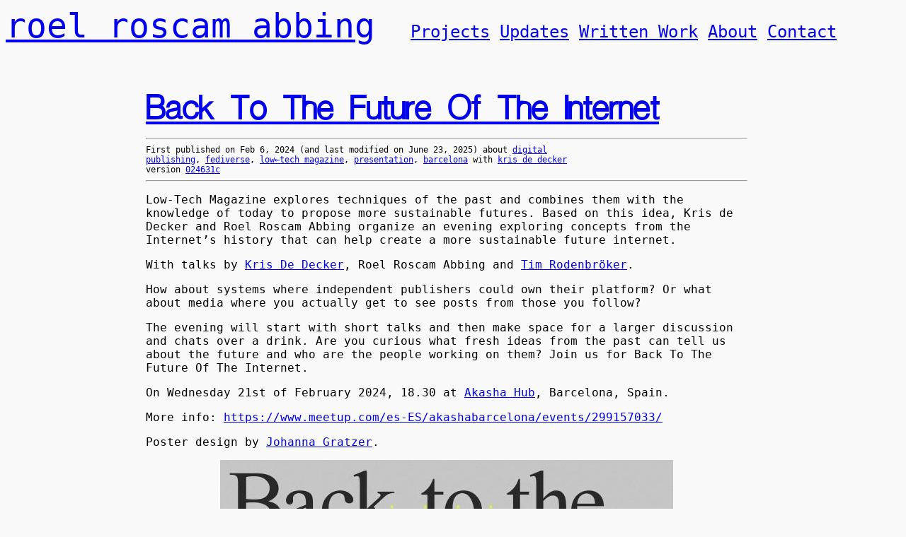

--- FILE ---
content_type: text/html; charset=UTF-8
request_url: https://test.roelof.info/log/back-to-the-future-of-the-internet/
body_size: 2359
content:
<!DOCTYPE html>
<html lang="en" dir="auto">

<head><meta charset="utf-8">
<meta http-equiv="X-UA-Compatible" content="IE=edge">
<meta name="viewport" content="width=device-width, initial-scale=1, shrink-to-fit=no">
<title>Back To The Future Of The Internet | roelroscamabbing.nl - the premier resource for &#34;roel roscam abbing&#34; on the web!</title>
<meta property="og:title" content="Back To The Future Of The Internet" />
<meta name="twitter:title" content="Back To The Future Of The Internet"/>

<meta property="og:description" content="Fresh ideas from the Internet&rsquo;s past against stale techological futures" />

<meta name="twitter:description" content="Fresh ideas from the Internet&rsquo;s past against stale techological futures"/>

<meta property="og:type" content="article" />
<meta property="og:url" content="https://test.roelof.info/log/back-to-the-future-of-the-internet/" /><meta property="og:image" content="https://test.roelof.info/log/back-to-the-future-of-the-internet/Akasha_IG_0.jpg" />
<meta name="twitter:card" content="summary_large_image"/>
<meta name="twitter:image" content="https://test.roelof.info/log/back-to-the-future-of-the-internet/Akasha_IG_0.jpg"/>
<meta property="article:section" content="log" />
<meta property="article:published_time" content="2024-02-21T00:00:00+00:00" />
<meta property="article:modified_time" content="2025-06-23T15:20:30+02:00" /><meta property="og:site_name" content="roelroscamabbing.nl - the premier resource for &#34;roel roscam abbing&#34; on the web!" />


<meta property="article:author" content="" />
<meta name="citation_author" content="">


<meta property="article:tag" content="digital publishing" />
<meta property="article:tag" content="fediverse" />
<meta property="article:tag" content="low←tech magazine" />
<meta property="article:tag" content="presentation" />
<meta property="article:tag" content="barcelona" />
<link rel="canonical" href="https://test.roelof.info/log/back-to-the-future-of-the-internet/">

<link rel="icon" type="image/x-icon" href="https://test.roelof.info/images/layout.gif">
<link href="https://post.lurk.org/@rra" rel="me"><style>
            @font-face {
                font-family: 'Baekmuk Dotum';
                
                src: url('https://test.roelof.info//css/subset-Baekmuk-Dotum.woff') format('woff');
            
                font-weight: normal;
                font-style: normal;
            }

            body {
                font-family: monospace;
                font-weight: normal;
                font-style: normal;
                font-size:16px;
            }

            h1,h2,h3,h4,h4{
                font-family: 'Baekmuk Dotum';
            }
        </style>

<link rel="stylesheet" href="https://test.roelof.info//css/main.css">



<link rel="alternate" type="application/activity+json" href="https://test.roelof.info/log/back-to-the-future-of-the-internet/status.ajson">

<link rel="alternate" type="application/activity+json" href="https://test.roelof.info/log/back-to-the-future-of-the-internet/activity.ajson">


</head>

<html lang="en-us">
    <body><header id="banner"><a href="https://test.roelof.info/" href="https://post.lurk.org/@rra" class="h-card" rel="me">roel roscam abbing
</a></header>
<nav id="menu">
<ul>
  
  <li>
    <a href="/" title="Projects" class="">Projects</a>
  </li>
  
  <li>
    <a href="/log/" title="updates" class="">Updates</a>
  </li>
  
  <li>
    <a href="/tags/written-work/" title="Written Work" class="">Written Work</a>
  </li>
  
  <li>
    <a href="/pages/about/" title="About" class="">About</a>
  </li>
  
  <li>
    <a href="/pages/contact/" title="Contact" class="">Contact</a>
  </li>
  
 </ul>
</nav>
<div class="container">
    <main class="main single">
      <article class="h-entry entry-content">
        <h1 class="p-name"><a href="https://test.roelof.info/log/back-to-the-future-of-the-internet/" class="u-url">Back To The Future Of The Internet</a></h1>
        <hr>
        <div class="entry-metadata">
          
          First published on <time class="dt-published" datetime="Feb 21 2024">Feb 6, 2024</time> (and last modified on <time class="dt-updated" datetime="June 23, 2025"> June 23, 2025</time>)
           about <span class='tags'><a href='/tags/digital-publishing'>digital publishing</a>, <a href='/tags/fediverse'>fediverse</a>, <a href='/tags/lowtech-magazine'>low←tech magazine</a>, <a href='/tags/presentation'>presentation</a>, <a href='/tags/barcelona'>barcelona</a></span>
        <span class="contributors">with <a href='/collaborators/kris-de-decker'>kris de decker</a></span>
        version <a href="/changelog/#024631c" title='add link to video documentation on 2025-02-14'>024631c</a>
    
        </div>
      <hr>
      <div class="e-content">
        <p>Low-Tech Magazine explores techniques of the past and combines them with the knowledge of today to propose more sustainable futures. Based on this idea, Kris de Decker and Roel Roscam Abbing organize an evening exploring concepts from the Internet&rsquo;s history that can help create a more sustainable future internet.</p>
<p>With talks by <a href="https://www.krisdedecker.be/">Kris De Decker</a>, Roel Roscam Abbing and <a href="https://timrodenbroeker.de/">Tim Rodenbröker</a>.</p>
<p>How about systems where independent publishers could own their platform? Or what about media where you actually get to see posts from those you follow?</p>
<p>The evening will start with short talks and then make space for a larger discussion and chats over a drink. Are you curious what fresh ideas from the past can tell us about the future and who are the people working on them? Join us for Back To The Future Of The Internet.</p>
<p>On Wednesday 21st of February 2024, 18.30 at <a href="https://akasha.barcelona/">Akasha Hub</a>, Barcelona, Spain.</p>
<p>More info: <a href="https://www.meetup.com/es-ES/akashabarcelona/events/299157033/">https://www.meetup.com/es-ES/akashabarcelona/events/299157033/</a></p>
<p>Poster design by <a href="https://johannagratzer.info/">Johanna Gratzer</a>.</p>
<p>

    
        
    
<figure>
    <img src="/log/back-to-the-future-of-the-internet/Akasha_A3_0_hue0950bb86b682a3175482657d72b1595_14518302_640x0_resize_q75_box.jpg"  />
    
</figure>
</p>
<p>Update: you can see the talks in a video documentation of the event:</p>
<iframe width="560" height="315" src="https://www.youtube-nocookie.com/embed/T_ZyILFebGs?si=hGLThON6Gk3M23k5" title="YouTube video player" frameborder="0" allow="accelerometer; autoplay; clipboard-write; encrypted-media; gyroscope; picture-in-picture; web-share" referrerpolicy="strict-origin-when-cross-origin" allowfullscreen></iframe>

      </div>
      </article>
        




    

    

    

    

    

    

    

    

    

    

    

    

    

    

    

    

    

    

    

    

    

    

    

    

    

    

    

    

    

    

    

    

    

    

    

    

    

    

    

    

    

    

    

    

    

    

    

    

    

    

    

    

    

    

    

    

    

    

    

    

    

    

    

    

    

    

    

    

    

    

    

    

    

    

    

    

    

    

    

    

    

    

    

    

    

    

    

    

    

    

    

    

    

    

    

    



    </main>

        </div>
    </body>



--- FILE ---
content_type: text/html; charset=utf-8
request_url: https://www.youtube-nocookie.com/embed/T_ZyILFebGs?si=hGLThON6Gk3M23k5
body_size: 46809
content:
<!DOCTYPE html><html lang="en" dir="ltr" data-cast-api-enabled="true"><head><meta name="viewport" content="width=device-width, initial-scale=1"><script nonce="er4S9TZXEaRxr7epdJEEAw">if ('undefined' == typeof Symbol || 'undefined' == typeof Symbol.iterator) {delete Array.prototype.entries;}</script><style name="www-roboto" nonce="5Tr3GHnB6-5EGg2nUKGNTQ">@font-face{font-family:'Roboto';font-style:normal;font-weight:400;font-stretch:100%;src:url(//fonts.gstatic.com/s/roboto/v48/KFO7CnqEu92Fr1ME7kSn66aGLdTylUAMa3GUBHMdazTgWw.woff2)format('woff2');unicode-range:U+0460-052F,U+1C80-1C8A,U+20B4,U+2DE0-2DFF,U+A640-A69F,U+FE2E-FE2F;}@font-face{font-family:'Roboto';font-style:normal;font-weight:400;font-stretch:100%;src:url(//fonts.gstatic.com/s/roboto/v48/KFO7CnqEu92Fr1ME7kSn66aGLdTylUAMa3iUBHMdazTgWw.woff2)format('woff2');unicode-range:U+0301,U+0400-045F,U+0490-0491,U+04B0-04B1,U+2116;}@font-face{font-family:'Roboto';font-style:normal;font-weight:400;font-stretch:100%;src:url(//fonts.gstatic.com/s/roboto/v48/KFO7CnqEu92Fr1ME7kSn66aGLdTylUAMa3CUBHMdazTgWw.woff2)format('woff2');unicode-range:U+1F00-1FFF;}@font-face{font-family:'Roboto';font-style:normal;font-weight:400;font-stretch:100%;src:url(//fonts.gstatic.com/s/roboto/v48/KFO7CnqEu92Fr1ME7kSn66aGLdTylUAMa3-UBHMdazTgWw.woff2)format('woff2');unicode-range:U+0370-0377,U+037A-037F,U+0384-038A,U+038C,U+038E-03A1,U+03A3-03FF;}@font-face{font-family:'Roboto';font-style:normal;font-weight:400;font-stretch:100%;src:url(//fonts.gstatic.com/s/roboto/v48/KFO7CnqEu92Fr1ME7kSn66aGLdTylUAMawCUBHMdazTgWw.woff2)format('woff2');unicode-range:U+0302-0303,U+0305,U+0307-0308,U+0310,U+0312,U+0315,U+031A,U+0326-0327,U+032C,U+032F-0330,U+0332-0333,U+0338,U+033A,U+0346,U+034D,U+0391-03A1,U+03A3-03A9,U+03B1-03C9,U+03D1,U+03D5-03D6,U+03F0-03F1,U+03F4-03F5,U+2016-2017,U+2034-2038,U+203C,U+2040,U+2043,U+2047,U+2050,U+2057,U+205F,U+2070-2071,U+2074-208E,U+2090-209C,U+20D0-20DC,U+20E1,U+20E5-20EF,U+2100-2112,U+2114-2115,U+2117-2121,U+2123-214F,U+2190,U+2192,U+2194-21AE,U+21B0-21E5,U+21F1-21F2,U+21F4-2211,U+2213-2214,U+2216-22FF,U+2308-230B,U+2310,U+2319,U+231C-2321,U+2336-237A,U+237C,U+2395,U+239B-23B7,U+23D0,U+23DC-23E1,U+2474-2475,U+25AF,U+25B3,U+25B7,U+25BD,U+25C1,U+25CA,U+25CC,U+25FB,U+266D-266F,U+27C0-27FF,U+2900-2AFF,U+2B0E-2B11,U+2B30-2B4C,U+2BFE,U+3030,U+FF5B,U+FF5D,U+1D400-1D7FF,U+1EE00-1EEFF;}@font-face{font-family:'Roboto';font-style:normal;font-weight:400;font-stretch:100%;src:url(//fonts.gstatic.com/s/roboto/v48/KFO7CnqEu92Fr1ME7kSn66aGLdTylUAMaxKUBHMdazTgWw.woff2)format('woff2');unicode-range:U+0001-000C,U+000E-001F,U+007F-009F,U+20DD-20E0,U+20E2-20E4,U+2150-218F,U+2190,U+2192,U+2194-2199,U+21AF,U+21E6-21F0,U+21F3,U+2218-2219,U+2299,U+22C4-22C6,U+2300-243F,U+2440-244A,U+2460-24FF,U+25A0-27BF,U+2800-28FF,U+2921-2922,U+2981,U+29BF,U+29EB,U+2B00-2BFF,U+4DC0-4DFF,U+FFF9-FFFB,U+10140-1018E,U+10190-1019C,U+101A0,U+101D0-101FD,U+102E0-102FB,U+10E60-10E7E,U+1D2C0-1D2D3,U+1D2E0-1D37F,U+1F000-1F0FF,U+1F100-1F1AD,U+1F1E6-1F1FF,U+1F30D-1F30F,U+1F315,U+1F31C,U+1F31E,U+1F320-1F32C,U+1F336,U+1F378,U+1F37D,U+1F382,U+1F393-1F39F,U+1F3A7-1F3A8,U+1F3AC-1F3AF,U+1F3C2,U+1F3C4-1F3C6,U+1F3CA-1F3CE,U+1F3D4-1F3E0,U+1F3ED,U+1F3F1-1F3F3,U+1F3F5-1F3F7,U+1F408,U+1F415,U+1F41F,U+1F426,U+1F43F,U+1F441-1F442,U+1F444,U+1F446-1F449,U+1F44C-1F44E,U+1F453,U+1F46A,U+1F47D,U+1F4A3,U+1F4B0,U+1F4B3,U+1F4B9,U+1F4BB,U+1F4BF,U+1F4C8-1F4CB,U+1F4D6,U+1F4DA,U+1F4DF,U+1F4E3-1F4E6,U+1F4EA-1F4ED,U+1F4F7,U+1F4F9-1F4FB,U+1F4FD-1F4FE,U+1F503,U+1F507-1F50B,U+1F50D,U+1F512-1F513,U+1F53E-1F54A,U+1F54F-1F5FA,U+1F610,U+1F650-1F67F,U+1F687,U+1F68D,U+1F691,U+1F694,U+1F698,U+1F6AD,U+1F6B2,U+1F6B9-1F6BA,U+1F6BC,U+1F6C6-1F6CF,U+1F6D3-1F6D7,U+1F6E0-1F6EA,U+1F6F0-1F6F3,U+1F6F7-1F6FC,U+1F700-1F7FF,U+1F800-1F80B,U+1F810-1F847,U+1F850-1F859,U+1F860-1F887,U+1F890-1F8AD,U+1F8B0-1F8BB,U+1F8C0-1F8C1,U+1F900-1F90B,U+1F93B,U+1F946,U+1F984,U+1F996,U+1F9E9,U+1FA00-1FA6F,U+1FA70-1FA7C,U+1FA80-1FA89,U+1FA8F-1FAC6,U+1FACE-1FADC,U+1FADF-1FAE9,U+1FAF0-1FAF8,U+1FB00-1FBFF;}@font-face{font-family:'Roboto';font-style:normal;font-weight:400;font-stretch:100%;src:url(//fonts.gstatic.com/s/roboto/v48/KFO7CnqEu92Fr1ME7kSn66aGLdTylUAMa3OUBHMdazTgWw.woff2)format('woff2');unicode-range:U+0102-0103,U+0110-0111,U+0128-0129,U+0168-0169,U+01A0-01A1,U+01AF-01B0,U+0300-0301,U+0303-0304,U+0308-0309,U+0323,U+0329,U+1EA0-1EF9,U+20AB;}@font-face{font-family:'Roboto';font-style:normal;font-weight:400;font-stretch:100%;src:url(//fonts.gstatic.com/s/roboto/v48/KFO7CnqEu92Fr1ME7kSn66aGLdTylUAMa3KUBHMdazTgWw.woff2)format('woff2');unicode-range:U+0100-02BA,U+02BD-02C5,U+02C7-02CC,U+02CE-02D7,U+02DD-02FF,U+0304,U+0308,U+0329,U+1D00-1DBF,U+1E00-1E9F,U+1EF2-1EFF,U+2020,U+20A0-20AB,U+20AD-20C0,U+2113,U+2C60-2C7F,U+A720-A7FF;}@font-face{font-family:'Roboto';font-style:normal;font-weight:400;font-stretch:100%;src:url(//fonts.gstatic.com/s/roboto/v48/KFO7CnqEu92Fr1ME7kSn66aGLdTylUAMa3yUBHMdazQ.woff2)format('woff2');unicode-range:U+0000-00FF,U+0131,U+0152-0153,U+02BB-02BC,U+02C6,U+02DA,U+02DC,U+0304,U+0308,U+0329,U+2000-206F,U+20AC,U+2122,U+2191,U+2193,U+2212,U+2215,U+FEFF,U+FFFD;}@font-face{font-family:'Roboto';font-style:normal;font-weight:500;font-stretch:100%;src:url(//fonts.gstatic.com/s/roboto/v48/KFO7CnqEu92Fr1ME7kSn66aGLdTylUAMa3GUBHMdazTgWw.woff2)format('woff2');unicode-range:U+0460-052F,U+1C80-1C8A,U+20B4,U+2DE0-2DFF,U+A640-A69F,U+FE2E-FE2F;}@font-face{font-family:'Roboto';font-style:normal;font-weight:500;font-stretch:100%;src:url(//fonts.gstatic.com/s/roboto/v48/KFO7CnqEu92Fr1ME7kSn66aGLdTylUAMa3iUBHMdazTgWw.woff2)format('woff2');unicode-range:U+0301,U+0400-045F,U+0490-0491,U+04B0-04B1,U+2116;}@font-face{font-family:'Roboto';font-style:normal;font-weight:500;font-stretch:100%;src:url(//fonts.gstatic.com/s/roboto/v48/KFO7CnqEu92Fr1ME7kSn66aGLdTylUAMa3CUBHMdazTgWw.woff2)format('woff2');unicode-range:U+1F00-1FFF;}@font-face{font-family:'Roboto';font-style:normal;font-weight:500;font-stretch:100%;src:url(//fonts.gstatic.com/s/roboto/v48/KFO7CnqEu92Fr1ME7kSn66aGLdTylUAMa3-UBHMdazTgWw.woff2)format('woff2');unicode-range:U+0370-0377,U+037A-037F,U+0384-038A,U+038C,U+038E-03A1,U+03A3-03FF;}@font-face{font-family:'Roboto';font-style:normal;font-weight:500;font-stretch:100%;src:url(//fonts.gstatic.com/s/roboto/v48/KFO7CnqEu92Fr1ME7kSn66aGLdTylUAMawCUBHMdazTgWw.woff2)format('woff2');unicode-range:U+0302-0303,U+0305,U+0307-0308,U+0310,U+0312,U+0315,U+031A,U+0326-0327,U+032C,U+032F-0330,U+0332-0333,U+0338,U+033A,U+0346,U+034D,U+0391-03A1,U+03A3-03A9,U+03B1-03C9,U+03D1,U+03D5-03D6,U+03F0-03F1,U+03F4-03F5,U+2016-2017,U+2034-2038,U+203C,U+2040,U+2043,U+2047,U+2050,U+2057,U+205F,U+2070-2071,U+2074-208E,U+2090-209C,U+20D0-20DC,U+20E1,U+20E5-20EF,U+2100-2112,U+2114-2115,U+2117-2121,U+2123-214F,U+2190,U+2192,U+2194-21AE,U+21B0-21E5,U+21F1-21F2,U+21F4-2211,U+2213-2214,U+2216-22FF,U+2308-230B,U+2310,U+2319,U+231C-2321,U+2336-237A,U+237C,U+2395,U+239B-23B7,U+23D0,U+23DC-23E1,U+2474-2475,U+25AF,U+25B3,U+25B7,U+25BD,U+25C1,U+25CA,U+25CC,U+25FB,U+266D-266F,U+27C0-27FF,U+2900-2AFF,U+2B0E-2B11,U+2B30-2B4C,U+2BFE,U+3030,U+FF5B,U+FF5D,U+1D400-1D7FF,U+1EE00-1EEFF;}@font-face{font-family:'Roboto';font-style:normal;font-weight:500;font-stretch:100%;src:url(//fonts.gstatic.com/s/roboto/v48/KFO7CnqEu92Fr1ME7kSn66aGLdTylUAMaxKUBHMdazTgWw.woff2)format('woff2');unicode-range:U+0001-000C,U+000E-001F,U+007F-009F,U+20DD-20E0,U+20E2-20E4,U+2150-218F,U+2190,U+2192,U+2194-2199,U+21AF,U+21E6-21F0,U+21F3,U+2218-2219,U+2299,U+22C4-22C6,U+2300-243F,U+2440-244A,U+2460-24FF,U+25A0-27BF,U+2800-28FF,U+2921-2922,U+2981,U+29BF,U+29EB,U+2B00-2BFF,U+4DC0-4DFF,U+FFF9-FFFB,U+10140-1018E,U+10190-1019C,U+101A0,U+101D0-101FD,U+102E0-102FB,U+10E60-10E7E,U+1D2C0-1D2D3,U+1D2E0-1D37F,U+1F000-1F0FF,U+1F100-1F1AD,U+1F1E6-1F1FF,U+1F30D-1F30F,U+1F315,U+1F31C,U+1F31E,U+1F320-1F32C,U+1F336,U+1F378,U+1F37D,U+1F382,U+1F393-1F39F,U+1F3A7-1F3A8,U+1F3AC-1F3AF,U+1F3C2,U+1F3C4-1F3C6,U+1F3CA-1F3CE,U+1F3D4-1F3E0,U+1F3ED,U+1F3F1-1F3F3,U+1F3F5-1F3F7,U+1F408,U+1F415,U+1F41F,U+1F426,U+1F43F,U+1F441-1F442,U+1F444,U+1F446-1F449,U+1F44C-1F44E,U+1F453,U+1F46A,U+1F47D,U+1F4A3,U+1F4B0,U+1F4B3,U+1F4B9,U+1F4BB,U+1F4BF,U+1F4C8-1F4CB,U+1F4D6,U+1F4DA,U+1F4DF,U+1F4E3-1F4E6,U+1F4EA-1F4ED,U+1F4F7,U+1F4F9-1F4FB,U+1F4FD-1F4FE,U+1F503,U+1F507-1F50B,U+1F50D,U+1F512-1F513,U+1F53E-1F54A,U+1F54F-1F5FA,U+1F610,U+1F650-1F67F,U+1F687,U+1F68D,U+1F691,U+1F694,U+1F698,U+1F6AD,U+1F6B2,U+1F6B9-1F6BA,U+1F6BC,U+1F6C6-1F6CF,U+1F6D3-1F6D7,U+1F6E0-1F6EA,U+1F6F0-1F6F3,U+1F6F7-1F6FC,U+1F700-1F7FF,U+1F800-1F80B,U+1F810-1F847,U+1F850-1F859,U+1F860-1F887,U+1F890-1F8AD,U+1F8B0-1F8BB,U+1F8C0-1F8C1,U+1F900-1F90B,U+1F93B,U+1F946,U+1F984,U+1F996,U+1F9E9,U+1FA00-1FA6F,U+1FA70-1FA7C,U+1FA80-1FA89,U+1FA8F-1FAC6,U+1FACE-1FADC,U+1FADF-1FAE9,U+1FAF0-1FAF8,U+1FB00-1FBFF;}@font-face{font-family:'Roboto';font-style:normal;font-weight:500;font-stretch:100%;src:url(//fonts.gstatic.com/s/roboto/v48/KFO7CnqEu92Fr1ME7kSn66aGLdTylUAMa3OUBHMdazTgWw.woff2)format('woff2');unicode-range:U+0102-0103,U+0110-0111,U+0128-0129,U+0168-0169,U+01A0-01A1,U+01AF-01B0,U+0300-0301,U+0303-0304,U+0308-0309,U+0323,U+0329,U+1EA0-1EF9,U+20AB;}@font-face{font-family:'Roboto';font-style:normal;font-weight:500;font-stretch:100%;src:url(//fonts.gstatic.com/s/roboto/v48/KFO7CnqEu92Fr1ME7kSn66aGLdTylUAMa3KUBHMdazTgWw.woff2)format('woff2');unicode-range:U+0100-02BA,U+02BD-02C5,U+02C7-02CC,U+02CE-02D7,U+02DD-02FF,U+0304,U+0308,U+0329,U+1D00-1DBF,U+1E00-1E9F,U+1EF2-1EFF,U+2020,U+20A0-20AB,U+20AD-20C0,U+2113,U+2C60-2C7F,U+A720-A7FF;}@font-face{font-family:'Roboto';font-style:normal;font-weight:500;font-stretch:100%;src:url(//fonts.gstatic.com/s/roboto/v48/KFO7CnqEu92Fr1ME7kSn66aGLdTylUAMa3yUBHMdazQ.woff2)format('woff2');unicode-range:U+0000-00FF,U+0131,U+0152-0153,U+02BB-02BC,U+02C6,U+02DA,U+02DC,U+0304,U+0308,U+0329,U+2000-206F,U+20AC,U+2122,U+2191,U+2193,U+2212,U+2215,U+FEFF,U+FFFD;}</style><script name="www-roboto" nonce="er4S9TZXEaRxr7epdJEEAw">if (document.fonts && document.fonts.load) {document.fonts.load("400 10pt Roboto", "E"); document.fonts.load("500 10pt Roboto", "E");}</script><link rel="stylesheet" href="/s/player/b95b0e7a/www-player.css" name="www-player" nonce="5Tr3GHnB6-5EGg2nUKGNTQ"><style nonce="5Tr3GHnB6-5EGg2nUKGNTQ">html {overflow: hidden;}body {font: 12px Roboto, Arial, sans-serif; background-color: #000; color: #fff; height: 100%; width: 100%; overflow: hidden; position: absolute; margin: 0; padding: 0;}#player {width: 100%; height: 100%;}h1 {text-align: center; color: #fff;}h3 {margin-top: 6px; margin-bottom: 3px;}.player-unavailable {position: absolute; top: 0; left: 0; right: 0; bottom: 0; padding: 25px; font-size: 13px; background: url(/img/meh7.png) 50% 65% no-repeat;}.player-unavailable .message {text-align: left; margin: 0 -5px 15px; padding: 0 5px 14px; border-bottom: 1px solid #888; font-size: 19px; font-weight: normal;}.player-unavailable a {color: #167ac6; text-decoration: none;}</style><script nonce="er4S9TZXEaRxr7epdJEEAw">var ytcsi={gt:function(n){n=(n||"")+"data_";return ytcsi[n]||(ytcsi[n]={tick:{},info:{},gel:{preLoggedGelInfos:[]}})},now:window.performance&&window.performance.timing&&window.performance.now&&window.performance.timing.navigationStart?function(){return window.performance.timing.navigationStart+window.performance.now()}:function(){return(new Date).getTime()},tick:function(l,t,n){var ticks=ytcsi.gt(n).tick;var v=t||ytcsi.now();if(ticks[l]){ticks["_"+l]=ticks["_"+l]||[ticks[l]];ticks["_"+l].push(v)}ticks[l]=
v},info:function(k,v,n){ytcsi.gt(n).info[k]=v},infoGel:function(p,n){ytcsi.gt(n).gel.preLoggedGelInfos.push(p)},setStart:function(t,n){ytcsi.tick("_start",t,n)}};
(function(w,d){function isGecko(){if(!w.navigator)return false;try{if(w.navigator.userAgentData&&w.navigator.userAgentData.brands&&w.navigator.userAgentData.brands.length){var brands=w.navigator.userAgentData.brands;var i=0;for(;i<brands.length;i++)if(brands[i]&&brands[i].brand==="Firefox")return true;return false}}catch(e){setTimeout(function(){throw e;})}if(!w.navigator.userAgent)return false;var ua=w.navigator.userAgent;return ua.indexOf("Gecko")>0&&ua.toLowerCase().indexOf("webkit")<0&&ua.indexOf("Edge")<
0&&ua.indexOf("Trident")<0&&ua.indexOf("MSIE")<0}ytcsi.setStart(w.performance?w.performance.timing.responseStart:null);var isPrerender=(d.visibilityState||d.webkitVisibilityState)=="prerender";var vName=!d.visibilityState&&d.webkitVisibilityState?"webkitvisibilitychange":"visibilitychange";if(isPrerender){var startTick=function(){ytcsi.setStart();d.removeEventListener(vName,startTick)};d.addEventListener(vName,startTick,false)}if(d.addEventListener)d.addEventListener(vName,function(){ytcsi.tick("vc")},
false);if(isGecko()){var isHidden=(d.visibilityState||d.webkitVisibilityState)=="hidden";if(isHidden)ytcsi.tick("vc")}var slt=function(el,t){setTimeout(function(){var n=ytcsi.now();el.loadTime=n;if(el.slt)el.slt()},t)};w.__ytRIL=function(el){if(!el.getAttribute("data-thumb"))if(w.requestAnimationFrame)w.requestAnimationFrame(function(){slt(el,0)});else slt(el,16)}})(window,document);
</script><script nonce="er4S9TZXEaRxr7epdJEEAw">var ytcfg={d:function(){return window.yt&&yt.config_||ytcfg.data_||(ytcfg.data_={})},get:function(k,o){return k in ytcfg.d()?ytcfg.d()[k]:o},set:function(){var a=arguments;if(a.length>1)ytcfg.d()[a[0]]=a[1];else{var k;for(k in a[0])ytcfg.d()[k]=a[0][k]}}};
ytcfg.set({"CLIENT_CANARY_STATE":"none","DEVICE":"cbr\u003dChrome\u0026cbrand\u003dapple\u0026cbrver\u003d131.0.0.0\u0026ceng\u003dWebKit\u0026cengver\u003d537.36\u0026cos\u003dMacintosh\u0026cosver\u003d10_15_7\u0026cplatform\u003dDESKTOP","EVENT_ID":"Vnttae-oA__A_tcPl-CMoQ8","EXPERIMENT_FLAGS":{"ab_det_apb_b":true,"ab_det_apm":true,"ab_det_el_h":true,"ab_det_em_inj":true,"ab_l_sig_st":true,"ab_l_sig_st_e":true,"action_companion_center_align_description":true,"allow_skip_networkless":true,"always_send_and_write":true,"att_web_record_metrics":true,"attmusi":true,"c3_enable_button_impression_logging":true,"c3_watch_page_component":true,"cancel_pending_navs":true,"clean_up_manual_attribution_header":true,"config_age_report_killswitch":true,"cow_optimize_idom_compat":true,"csi_config_handling_infra":true,"csi_on_gel":true,"delhi_mweb_colorful_sd":true,"delhi_mweb_colorful_sd_v2":true,"deprecate_csi_has_info":true,"deprecate_pair_servlet_enabled":true,"desktop_sparkles_light_cta_button":true,"disable_cached_masthead_data":true,"disable_child_node_auto_formatted_strings":true,"disable_enf_isd":true,"disable_log_to_visitor_layer":true,"disable_pacf_logging_for_memory_limited_tv":true,"embeds_enable_eid_enforcement_for_youtube":true,"embeds_enable_info_panel_dismissal":true,"embeds_enable_pfp_always_unbranded":true,"embeds_muted_autoplay_sound_fix":true,"embeds_serve_es6_client":true,"embeds_web_nwl_disable_nocookie":true,"embeds_web_updated_shorts_definition_fix":true,"enable_active_view_display_ad_renderer_web_home":true,"enable_ad_disclosure_banner_a11y_fix":true,"enable_chips_shelf_view_model_fully_reactive":true,"enable_client_creator_goal_ticker_bar_revamp":true,"enable_client_only_wiz_direct_reactions":true,"enable_client_sli_logging":true,"enable_client_streamz_web":true,"enable_client_ve_spec":true,"enable_cloud_save_error_popup_after_retry":true,"enable_cookie_reissue_iframe":true,"enable_dai_sdf_h5_preroll":true,"enable_datasync_id_header_in_web_vss_pings":true,"enable_default_mono_cta_migration_web_client":true,"enable_dma_post_enforcement":true,"enable_docked_chat_messages":true,"enable_entity_store_from_dependency_injection":true,"enable_inline_muted_playback_on_web_search":true,"enable_inline_muted_playback_on_web_search_for_vdc":true,"enable_inline_muted_playback_on_web_search_for_vdcb":true,"enable_is_extended_monitoring":true,"enable_is_mini_app_page_active_bugfix":true,"enable_live_overlay_feed_in_live_chat":true,"enable_logging_first_user_action_after_game_ready":true,"enable_ltc_param_fetch_from_innertube":true,"enable_masthead_mweb_padding_fix":true,"enable_menu_renderer_button_in_mweb_hclr":true,"enable_mini_app_command_handler_mweb_fix":true,"enable_mini_app_iframe_loaded_logging":true,"enable_mini_guide_downloads_item":true,"enable_mixed_direction_formatted_strings":true,"enable_mweb_livestream_ui_update":true,"enable_mweb_new_caption_language_picker":true,"enable_names_handles_account_switcher":true,"enable_network_request_logging_on_game_events":true,"enable_new_paid_product_placement":true,"enable_obtaining_ppn_query_param":true,"enable_open_in_new_tab_icon_for_short_dr_for_desktop_search":true,"enable_open_yt_content":true,"enable_origin_query_parameter_bugfix":true,"enable_pause_ads_on_ytv_html5":true,"enable_payments_purchase_manager":true,"enable_pdp_icon_prefetch":true,"enable_pl_r_si_fa":true,"enable_place_pivot_url":true,"enable_playable_a11y_label_with_badge_text":true,"enable_pv_screen_modern_text":true,"enable_removing_navbar_title_on_hashtag_page_mweb":true,"enable_resetting_scroll_position_on_flow_change":true,"enable_rta_manager":true,"enable_sdf_companion_h5":true,"enable_sdf_dai_h5_midroll":true,"enable_sdf_h5_endemic_mid_post_roll":true,"enable_sdf_on_h5_unplugged_vod_midroll":true,"enable_sdf_shorts_player_bytes_h5":true,"enable_sdk_performance_network_logging":true,"enable_sending_unwrapped_game_audio_as_serialized_metadata":true,"enable_sfv_effect_pivot_url":true,"enable_shorts_new_carousel":true,"enable_skip_ad_guidance_prompt":true,"enable_skippable_ads_for_unplugged_ad_pod":true,"enable_smearing_expansion_dai":true,"enable_third_party_info":true,"enable_time_out_messages":true,"enable_timeline_view_modern_transcript_fe":true,"enable_video_display_compact_button_group_for_desktop_search":true,"enable_watch_next_pause_autoplay_lact":true,"enable_web_home_top_landscape_image_layout_level_click":true,"enable_web_tiered_gel":true,"enable_window_constrained_buy_flow_dialog":true,"enable_wiz_queue_effect_and_on_init_initial_runs":true,"enable_ypc_spinners":true,"enable_yt_ata_iframe_authuser":true,"export_networkless_options":true,"export_player_version_to_ytconfig":true,"fill_single_video_with_notify_to_lasr":true,"fix_ad_miniplayer_controls_rendering":true,"fix_ads_tracking_for_swf_config_deprecation_mweb":true,"h5_companion_enable_adcpn_macro_substitution_for_click_pings":true,"h5_inplayer_enable_adcpn_macro_substitution_for_click_pings":true,"h5_reset_cache_and_filter_before_update_masthead":true,"hide_channel_creation_title_for_mweb":true,"high_ccv_client_side_caching_h5":true,"html5_log_trigger_events_with_debug_data":true,"html5_ssdai_enable_media_end_cue_range":true,"il_attach_cache_limit":true,"il_use_view_model_logging_context":true,"is_browser_support_for_webcam_streaming":true,"json_condensed_response":true,"kev_adb_pg":true,"kevlar_enable_download_to_mobile":true,"kevlar_gel_error_routing":true,"kevlar_watch_cinematics":true,"live_chat_enable_controller_extraction":true,"live_chat_enable_rta_manager":true,"live_chat_increased_min_height":true,"log_click_with_layer_from_element_in_command_handler":true,"log_errors_through_nwl_on_retry":true,"mdx_enable_privacy_disclosure_ui":true,"mdx_load_cast_api_bootstrap_script":true,"medium_progress_bar_modification":true,"migrate_remaining_web_ad_badges_to_innertube":true,"mobile_account_menu_refresh":true,"mweb_a11y_enable_player_controls_invisible_toggle":true,"mweb_account_linking_noapp":true,"mweb_after_render_to_scheduler":true,"mweb_allow_modern_search_suggest_behavior":true,"mweb_animated_actions":true,"mweb_app_upsell_button_direct_to_app":true,"mweb_big_progress_bar":true,"mweb_c3_disable_carve_out":true,"mweb_c3_disable_carve_out_keep_external_links":true,"mweb_c3_enable_adaptive_signals":true,"mweb_c3_endscreen":true,"mweb_c3_endscreen_v2":true,"mweb_c3_library_page_enable_recent_shelf":true,"mweb_c3_remove_web_navigation_endpoint_data":true,"mweb_c3_use_canonical_from_player_response":true,"mweb_cinematic_watch":true,"mweb_command_handler":true,"mweb_delay_watch_initial_data":true,"mweb_disable_searchbar_scroll":true,"mweb_enable_fine_scrubbing_for_recs":true,"mweb_enable_keto_batch_player_fullscreen":true,"mweb_enable_keto_batch_player_progress_bar":true,"mweb_enable_keto_batch_player_tooltips":true,"mweb_enable_lockup_view_model_for_ucp":true,"mweb_enable_mix_panel_title_metadata":true,"mweb_enable_more_drawer":true,"mweb_enable_optional_fullscreen_landscape_locking":true,"mweb_enable_overlay_touch_manager":true,"mweb_enable_premium_carve_out_fix":true,"mweb_enable_refresh_detection":true,"mweb_enable_search_imp":true,"mweb_enable_sequence_signal":true,"mweb_enable_shorts_pivot_button":true,"mweb_enable_shorts_video_preload":true,"mweb_enable_skippables_on_jio_phone":true,"mweb_enable_storyboards":true,"mweb_enable_two_line_title_on_shorts":true,"mweb_enable_varispeed_controller":true,"mweb_enable_warm_channel_requests":true,"mweb_enable_watch_feed_infinite_scroll":true,"mweb_enable_wrapped_unplugged_pause_membership_dialog_renderer":true,"mweb_filter_video_format_in_webfe":true,"mweb_fix_livestream_seeking":true,"mweb_fix_monitor_visibility_after_render":true,"mweb_fix_section_list_continuation_item_renderers":true,"mweb_force_ios_fallback_to_native_control":true,"mweb_fp_auto_fullscreen":true,"mweb_fullscreen_controls":true,"mweb_fullscreen_controls_action_buttons":true,"mweb_fullscreen_watch_system":true,"mweb_home_reactive_shorts":true,"mweb_innertube_search_command":true,"mweb_kaios_enable_autoplay_switch_view_model":true,"mweb_lang_in_html":true,"mweb_like_button_synced_with_entities":true,"mweb_logo_use_home_page_ve":true,"mweb_module_decoration":true,"mweb_native_control_in_faux_fullscreen_shared":true,"mweb_panel_container_inert":true,"mweb_player_control_on_hover":true,"mweb_player_delhi_dtts":true,"mweb_player_settings_use_bottom_sheet":true,"mweb_player_show_previous_next_buttons_in_playlist":true,"mweb_player_skip_no_op_state_changes":true,"mweb_player_user_select_none":true,"mweb_playlist_engagement_panel":true,"mweb_progress_bar_seek_on_mouse_click":true,"mweb_pull_2_full":true,"mweb_pull_2_full_enable_touch_handlers":true,"mweb_schedule_warm_watch_response":true,"mweb_searchbox_legacy_navigation":true,"mweb_see_fewer_shorts":true,"mweb_sheets_ui_refresh":true,"mweb_shorts_comments_panel_id_change":true,"mweb_shorts_early_continuation":true,"mweb_show_ios_smart_banner":true,"mweb_use_server_url_on_startup":true,"mweb_watch_captions_enable_auto_translate":true,"mweb_watch_captions_set_default_size":true,"mweb_watch_stop_scheduler_on_player_response":true,"mweb_watchfeed_big_thumbnails":true,"mweb_yt_searchbox":true,"networkless_logging":true,"no_client_ve_attach_unless_shown":true,"nwl_send_from_memory_when_online":true,"pageid_as_header_web":true,"playback_settings_use_switch_menu":true,"player_controls_autonav_fix":true,"player_controls_skip_double_signal_update":true,"polymer_bad_build_labels":true,"polymer_verifiy_app_state":true,"qoe_send_and_write":true,"remove_chevron_from_ad_disclosure_banner_h5":true,"remove_masthead_channel_banner_on_refresh":true,"remove_slot_id_exited_trigger_for_dai_in_player_slot_expire":true,"replace_client_url_parsing_with_server_signal":true,"service_worker_enabled":true,"service_worker_push_enabled":true,"service_worker_push_home_page_prompt":true,"service_worker_push_watch_page_prompt":true,"shell_load_gcf":true,"shorten_initial_gel_batch_timeout":true,"should_use_yt_voice_endpoint_in_kaios":true,"skip_invalid_ytcsi_ticks":true,"skip_setting_info_in_csi_data_object":true,"smarter_ve_dedupping":true,"speedmaster_no_seek":true,"start_client_gcf_mweb":true,"stop_handling_click_for_non_rendering_overlay_layout":true,"suppress_error_204_logging":true,"synced_panel_scrolling_controller":true,"use_event_time_ms_header":true,"use_fifo_for_networkless":true,"use_player_abuse_bg_library":true,"use_request_time_ms_header":true,"use_session_based_sampling":true,"use_thumbnail_overlay_time_status_renderer_for_live_badge":true,"use_ts_visibilitylogger":true,"vss_final_ping_send_and_write":true,"vss_playback_use_send_and_write":true,"web_adaptive_repeat_ase":true,"web_always_load_chat_support":true,"web_animated_like":true,"web_api_url":true,"web_attributed_string_deep_equal_bugfix":true,"web_autonav_allow_off_by_default":true,"web_button_vm_refactor_disabled":true,"web_c3_log_app_init_finish":true,"web_csi_action_sampling_enabled":true,"web_dedupe_ve_grafting":true,"web_disable_backdrop_filter":true,"web_enable_ab_rsp_cl":true,"web_enable_course_icon_update":true,"web_enable_error_204":true,"web_enable_horizontal_video_attributes_section":true,"web_fix_segmented_like_dislike_undefined":true,"web_gcf_hashes_innertube":true,"web_gel_timeout_cap":true,"web_metadata_carousel_elref_bugfix":true,"web_parent_target_for_sheets":true,"web_persist_server_autonav_state_on_client":true,"web_playback_associated_log_ctt":true,"web_playback_associated_ve":true,"web_prefetch_preload_video":true,"web_progress_bar_draggable":true,"web_resizable_advertiser_banner_on_masthead_safari_fix":true,"web_scheduler_auto_init":true,"web_shorts_just_watched_on_channel_and_pivot_study":true,"web_shorts_just_watched_overlay":true,"web_shorts_pivot_button_view_model_reactive":true,"web_shorts_wn_shelf_header_tuning":true,"web_update_panel_visibility_logging_fix":true,"web_video_attribute_view_model_a11y_fix":true,"web_watch_controls_state_signals":true,"web_wiz_attributed_string":true,"web_yt_config_context":true,"webfe_mweb_watch_microdata":true,"webfe_watch_shorts_canonical_url_fix":true,"webpo_exit_on_net_err":true,"wiz_diff_overwritable":true,"wiz_memoize_stamper_items":true,"woffle_used_state_report":true,"wpo_gel_strz":true,"ytcp_paper_tooltip_use_scoped_owner_root":true,"ytidb_clear_embedded_player":true,"H5_async_logging_delay_ms":30000.0,"attention_logging_scroll_throttle":500.0,"autoplay_pause_by_lact_sampling_fraction":0.0,"cinematic_watch_effect_opacity":0.4,"log_window_onerror_fraction":0.1,"speedmaster_playback_rate":2.0,"tv_pacf_logging_sample_rate":0.01,"web_attention_logging_scroll_throttle":500.0,"web_load_prediction_threshold":0.1,"web_navigation_prediction_threshold":0.1,"web_pbj_log_warning_rate":0.0,"web_system_health_fraction":0.01,"ytidb_transaction_ended_event_rate_limit":0.02,"active_time_update_interval_ms":10000,"att_init_delay":500,"autoplay_pause_by_lact_sec":0,"botguard_async_snapshot_timeout_ms":3000,"check_navigator_accuracy_timeout_ms":0,"cinematic_watch_css_filter_blur_strength":40,"cinematic_watch_fade_out_duration":500,"close_webview_delay_ms":100,"cloud_save_game_data_rate_limit_ms":3000,"compression_disable_point":10,"custom_active_view_tos_timeout_ms":3600000,"embeds_widget_poll_interval_ms":0,"gel_min_batch_size":3,"gel_queue_timeout_max_ms":60000,"get_async_timeout_ms":60000,"hide_cta_for_home_web_video_ads_animate_in_time":2,"html5_byterate_soft_cap":0,"initial_gel_batch_timeout":2000,"max_body_size_to_compress":500000,"max_prefetch_window_sec_for_livestream_optimization":10,"min_prefetch_offset_sec_for_livestream_optimization":20,"mini_app_container_iframe_src_update_delay_ms":0,"multiple_preview_news_duration_time":11000,"mweb_c3_toast_duration_ms":5000,"mweb_deep_link_fallback_timeout_ms":10000,"mweb_delay_response_received_actions":100,"mweb_fp_dpad_rate_limit_ms":0,"mweb_fp_dpad_watch_title_clamp_lines":0,"mweb_history_manager_cache_size":100,"mweb_ios_fullscreen_playback_transition_delay_ms":500,"mweb_ios_fullscreen_system_pause_epilson_ms":0,"mweb_override_response_store_expiration_ms":0,"mweb_shorts_early_continuation_trigger_threshold":4,"mweb_w2w_max_age_seconds":0,"mweb_watch_captions_default_size":2,"neon_dark_launch_gradient_count":0,"network_polling_interval":30000,"play_click_interval_ms":30000,"play_ping_interval_ms":10000,"prefetch_comments_ms_after_video":0,"send_config_hash_timer":0,"service_worker_push_logged_out_prompt_watches":-1,"service_worker_push_prompt_cap":-1,"service_worker_push_prompt_delay_microseconds":3888000000000,"show_mini_app_ad_frequency_cap_ms":300000,"slow_compressions_before_abandon_count":4,"speedmaster_cancellation_movement_dp":10,"speedmaster_touch_activation_ms":500,"web_attention_logging_throttle":500,"web_foreground_heartbeat_interval_ms":28000,"web_gel_debounce_ms":10000,"web_logging_max_batch":100,"web_max_tracing_events":50,"web_tracing_session_replay":0,"wil_icon_max_concurrent_fetches":9999,"ytidb_remake_db_retries":3,"ytidb_reopen_db_retries":3,"WebClientReleaseProcessCritical__youtube_embeds_client_version_override":"","WebClientReleaseProcessCritical__youtube_embeds_web_client_version_override":"","WebClientReleaseProcessCritical__youtube_mweb_client_version_override":"","debug_forced_internalcountrycode":"","embeds_web_synth_ch_headers_banned_urls_regex":"","enable_web_media_service":"DISABLED","il_payload_scraping":"","live_chat_unicode_emoji_json_url":"https://www.gstatic.com/youtube/img/emojis/emojis-svg-9.json","mweb_deep_link_feature_tag_suffix":"11268432","mweb_enable_shorts_innertube_player_prefetch_trigger":"NONE","mweb_fp_dpad":"home,search,browse,channel,create_channel,experiments,settings,trending,oops,404,paid_memberships,sponsorship,premium,shorts","mweb_fp_dpad_linear_navigation":"","mweb_fp_dpad_linear_navigation_visitor":"","mweb_fp_dpad_visitor":"","mweb_preload_video_by_player_vars":"","mweb_sign_in_button_style":"STYLE_SUGGESTIVE_AVATAR","place_pivot_triggering_container_alternate":"","place_pivot_triggering_counterfactual_container_alternate":"","search_ui_mweb_searchbar_restyle":"DEFAULT","service_worker_push_force_notification_prompt_tag":"1","service_worker_scope":"/","suggest_exp_str":"","web_client_version_override":"","kevlar_command_handler_command_banlist":[],"mini_app_ids_without_game_ready":["UgkxHHtsak1SC8mRGHMZewc4HzeAY3yhPPmJ","Ugkx7OgzFqE6z_5Mtf4YsotGfQNII1DF_RBm"],"web_op_signal_type_banlist":[],"web_tracing_enabled_spans":["event","command"]},"GAPI_HINT_PARAMS":"m;/_/scs/abc-static/_/js/k\u003dgapi.gapi.en.FZb77tO2YW4.O/d\u003d1/rs\u003dAHpOoo8lqavmo6ayfVxZovyDiP6g3TOVSQ/m\u003d__features__","GAPI_HOST":"https://apis.google.com","GAPI_LOCALE":"en_US","GL":"US","HL":"en","HTML_DIR":"ltr","HTML_LANG":"en","INNERTUBE_API_KEY":"AIzaSyAO_FJ2SlqU8Q4STEHLGCilw_Y9_11qcW8","INNERTUBE_API_VERSION":"v1","INNERTUBE_CLIENT_NAME":"WEB_EMBEDDED_PLAYER","INNERTUBE_CLIENT_VERSION":"1.20260116.01.00","INNERTUBE_CONTEXT":{"client":{"hl":"en","gl":"US","remoteHost":"3.128.190.28","deviceMake":"Apple","deviceModel":"","visitorData":"Cgtzd1VJejdqVlJjVSjW9rXLBjIKCgJVUxIEGgAgGw%3D%3D","userAgent":"Mozilla/5.0 (Macintosh; Intel Mac OS X 10_15_7) AppleWebKit/537.36 (KHTML, like Gecko) Chrome/131.0.0.0 Safari/537.36; ClaudeBot/1.0; +claudebot@anthropic.com),gzip(gfe)","clientName":"WEB_EMBEDDED_PLAYER","clientVersion":"1.20260116.01.00","osName":"Macintosh","osVersion":"10_15_7","originalUrl":"https://www.youtube-nocookie.com/embed/T_ZyILFebGs?si\u003dhGLThON6Gk3M23k5","platform":"DESKTOP","clientFormFactor":"UNKNOWN_FORM_FACTOR","configInfo":{"appInstallData":"[base64]"},"browserName":"Chrome","browserVersion":"131.0.0.0","acceptHeader":"text/html,application/xhtml+xml,application/xml;q\u003d0.9,image/webp,image/apng,*/*;q\u003d0.8,application/signed-exchange;v\u003db3;q\u003d0.9","deviceExperimentId":"ChxOelU1TmpnMk16YzFOekF4TmpNeU5qZzVPUT09ENb2tcsGGNb2tcsG","rolloutToken":"CMOPu9iz59q8ZxDLwtf5rJaSAxjLwtf5rJaSAw%3D%3D"},"user":{"lockedSafetyMode":false},"request":{"useSsl":true},"clickTracking":{"clickTrackingParams":"IhMI76vX+ayWkgMVf6D/BB0XMCP0"},"thirdParty":{"embeddedPlayerContext":{"embeddedPlayerEncryptedContext":"AD5ZzFTjN04CdOS5i-2WABbmYxtQ2e7kZ_vLkfjMkR5V-bRUgjAxNZQhyHVj9PGtxQdShlOsazd-3HQl-Feuzsk2pQZIXkC1iESCValm3bFQSjg51gHzY6KPErSNhZXhJoPk","ancestorOriginsSupported":false}}},"INNERTUBE_CONTEXT_CLIENT_NAME":56,"INNERTUBE_CONTEXT_CLIENT_VERSION":"1.20260116.01.00","INNERTUBE_CONTEXT_GL":"US","INNERTUBE_CONTEXT_HL":"en","LATEST_ECATCHER_SERVICE_TRACKING_PARAMS":{"client.name":"WEB_EMBEDDED_PLAYER","client.jsfeat":"2021"},"LOGGED_IN":false,"PAGE_BUILD_LABEL":"youtube.embeds.web_20260116_01_RC00","PAGE_CL":856990104,"SERVER_NAME":"WebFE","VISITOR_DATA":"Cgtzd1VJejdqVlJjVSjW9rXLBjIKCgJVUxIEGgAgGw%3D%3D","WEB_PLAYER_CONTEXT_CONFIGS":{"WEB_PLAYER_CONTEXT_CONFIG_ID_EMBEDDED_PLAYER":{"rootElementId":"movie_player","jsUrl":"/s/player/b95b0e7a/player_ias.vflset/en_US/base.js","cssUrl":"/s/player/b95b0e7a/www-player.css","contextId":"WEB_PLAYER_CONTEXT_CONFIG_ID_EMBEDDED_PLAYER","eventLabel":"embedded","contentRegion":"US","hl":"en_US","hostLanguage":"en","innertubeApiKey":"AIzaSyAO_FJ2SlqU8Q4STEHLGCilw_Y9_11qcW8","innertubeApiVersion":"v1","innertubeContextClientVersion":"1.20260116.01.00","device":{"brand":"apple","model":"","browser":"Chrome","browserVersion":"131.0.0.0","os":"Macintosh","osVersion":"10_15_7","platform":"DESKTOP","interfaceName":"WEB_EMBEDDED_PLAYER","interfaceVersion":"1.20260116.01.00"},"serializedExperimentIds":"24004644,51010235,51063643,51098299,51204329,51222973,51340662,51349914,51353393,51366423,51389629,51404808,51404810,51425032,51484222,51489568,51490331,51500051,51505436,51530495,51534669,51560386,51565115,51566373,51578632,51583567,51583821,51585555,51586118,51605258,51605395,51609830,51611457,51615065,51619501,51620867,51621065,51622845,51624036,51632249,51637029,51638932,51647792,51648336,51656216,51659738,51666850,51672162,51681662,51683502,51684302,51684307,51691589,51693510,51696107,51696619,51697032,51700777,51704637,51705183,51705185,51709243,51711227,51711267,51711298,51712601,51713237,51714463,51717189,51717474,51717747,51719411,51719588,51719628,51726313,51731000,51735449,51737133,51738919,51741219,51742828,51742876,51744563","serializedExperimentFlags":"H5_async_logging_delay_ms\u003d30000.0\u0026PlayerWeb__h5_enable_advisory_rating_restrictions\u003dtrue\u0026a11y_h5_associate_survey_question\u003dtrue\u0026ab_det_apb_b\u003dtrue\u0026ab_det_apm\u003dtrue\u0026ab_det_el_h\u003dtrue\u0026ab_det_em_inj\u003dtrue\u0026ab_l_sig_st\u003dtrue\u0026ab_l_sig_st_e\u003dtrue\u0026action_companion_center_align_description\u003dtrue\u0026ad_pod_disable_companion_persist_ads_quality\u003dtrue\u0026add_stmp_logs_for_voice_boost\u003dtrue\u0026allow_autohide_on_paused_videos\u003dtrue\u0026allow_drm_override\u003dtrue\u0026allow_live_autoplay\u003dtrue\u0026allow_poltergust_autoplay\u003dtrue\u0026allow_skip_networkless\u003dtrue\u0026allow_vp9_1080p_mq_enc\u003dtrue\u0026always_cache_redirect_endpoint\u003dtrue\u0026always_send_and_write\u003dtrue\u0026annotation_module_vast_cards_load_logging_fraction\u003d1.0\u0026assign_drm_family_by_format\u003dtrue\u0026att_web_record_metrics\u003dtrue\u0026attention_logging_scroll_throttle\u003d500.0\u0026attmusi\u003dtrue\u0026autoplay_time\u003d10000\u0026autoplay_time_for_fullscreen\u003d-1\u0026autoplay_time_for_music_content\u003d-1\u0026bg_vm_reinit_threshold\u003d7200000\u0026blocked_packages_for_sps\u003d[]\u0026botguard_async_snapshot_timeout_ms\u003d3000\u0026captions_url_add_ei\u003dtrue\u0026check_navigator_accuracy_timeout_ms\u003d0\u0026clean_up_manual_attribution_header\u003dtrue\u0026compression_disable_point\u003d10\u0026cow_optimize_idom_compat\u003dtrue\u0026csi_config_handling_infra\u003dtrue\u0026csi_on_gel\u003dtrue\u0026custom_active_view_tos_timeout_ms\u003d3600000\u0026dash_manifest_version\u003d5\u0026debug_bandaid_hostname\u003d\u0026debug_bandaid_port\u003d0\u0026debug_sherlog_username\u003d\u0026delhi_fast_follow_autonav_toggle\u003dtrue\u0026delhi_modern_player_default_thumbnail_percentage\u003d0.0\u0026delhi_modern_player_faster_autohide_delay_ms\u003d2000\u0026delhi_modern_player_pause_thumbnail_percentage\u003d0.6\u0026delhi_modern_web_player_blending_mode\u003d\u0026delhi_modern_web_player_disable_frosted_glass\u003dtrue\u0026delhi_modern_web_player_horizontal_volume_controls\u003dtrue\u0026delhi_modern_web_player_lhs_volume_controls\u003dtrue\u0026delhi_modern_web_player_responsive_compact_controls_threshold\u003d0\u0026deprecate_22\u003dtrue\u0026deprecate_csi_has_info\u003dtrue\u0026deprecate_delay_ping\u003dtrue\u0026deprecate_pair_servlet_enabled\u003dtrue\u0026desktop_sparkles_light_cta_button\u003dtrue\u0026disable_av1_setting\u003dtrue\u0026disable_branding_context\u003dtrue\u0026disable_cached_masthead_data\u003dtrue\u0026disable_channel_id_check_for_suspended_channels\u003dtrue\u0026disable_child_node_auto_formatted_strings\u003dtrue\u0026disable_enf_isd\u003dtrue\u0026disable_lifa_for_supex_users\u003dtrue\u0026disable_log_to_visitor_layer\u003dtrue\u0026disable_mdx_connection_in_mdx_module_for_music_web\u003dtrue\u0026disable_pacf_logging_for_memory_limited_tv\u003dtrue\u0026disable_reduced_fullscreen_autoplay_countdown_for_minors\u003dtrue\u0026disable_reel_item_watch_format_filtering\u003dtrue\u0026disable_threegpp_progressive_formats\u003dtrue\u0026disable_touch_events_on_skip_button\u003dtrue\u0026edge_encryption_fill_primary_key_version\u003dtrue\u0026embeds_enable_info_panel_dismissal\u003dtrue\u0026embeds_enable_move_set_center_crop_to_public\u003dtrue\u0026embeds_enable_per_video_embed_config\u003dtrue\u0026embeds_enable_pfp_always_unbranded\u003dtrue\u0026embeds_web_lite_mode\u003d1\u0026embeds_web_nwl_disable_nocookie\u003dtrue\u0026embeds_web_synth_ch_headers_banned_urls_regex\u003d\u0026enable_active_view_display_ad_renderer_web_home\u003dtrue\u0026enable_active_view_lr_shorts_video\u003dtrue\u0026enable_active_view_web_shorts_video\u003dtrue\u0026enable_ad_cpn_macro_substitution_for_click_pings\u003dtrue\u0026enable_ad_disclosure_banner_a11y_fix\u003dtrue\u0026enable_app_promo_endcap_eml_on_tablet\u003dtrue\u0026enable_batched_cross_device_pings_in_gel_fanout\u003dtrue\u0026enable_cast_for_web_unplugged\u003dtrue\u0026enable_cast_on_music_web\u003dtrue\u0026enable_cipher_for_manifest_urls\u003dtrue\u0026enable_cleanup_masthead_autoplay_hack_fix\u003dtrue\u0026enable_client_creator_goal_ticker_bar_revamp\u003dtrue\u0026enable_client_only_wiz_direct_reactions\u003dtrue\u0026enable_client_page_id_header_for_first_party_pings\u003dtrue\u0026enable_client_sli_logging\u003dtrue\u0026enable_client_ve_spec\u003dtrue\u0026enable_cookie_reissue_iframe\u003dtrue\u0026enable_cta_banner_on_unplugged_lr\u003dtrue\u0026enable_custom_playhead_parsing\u003dtrue\u0026enable_dai_sdf_h5_preroll\u003dtrue\u0026enable_datasync_id_header_in_web_vss_pings\u003dtrue\u0026enable_default_mono_cta_migration_web_client\u003dtrue\u0026enable_dsa_ad_badge_for_action_endcap_on_android\u003dtrue\u0026enable_dsa_ad_badge_for_action_endcap_on_ios\u003dtrue\u0026enable_entity_store_from_dependency_injection\u003dtrue\u0026enable_error_corrections_infocard_web_client\u003dtrue\u0026enable_error_corrections_infocards_icon_web\u003dtrue\u0026enable_inline_muted_playback_on_web_search\u003dtrue\u0026enable_inline_muted_playback_on_web_search_for_vdc\u003dtrue\u0026enable_inline_muted_playback_on_web_search_for_vdcb\u003dtrue\u0026enable_is_extended_monitoring\u003dtrue\u0026enable_kabuki_comments_on_shorts\u003ddisabled\u0026enable_live_overlay_feed_in_live_chat\u003dtrue\u0026enable_ltc_param_fetch_from_innertube\u003dtrue\u0026enable_mixed_direction_formatted_strings\u003dtrue\u0026enable_modern_skip_button_on_web\u003dtrue\u0026enable_mweb_livestream_ui_update\u003dtrue\u0026enable_new_paid_product_placement\u003dtrue\u0026enable_open_in_new_tab_icon_for_short_dr_for_desktop_search\u003dtrue\u0026enable_out_of_stock_text_all_surfaces\u003dtrue\u0026enable_paid_content_overlay_bugfix\u003dtrue\u0026enable_pause_ads_on_ytv_html5\u003dtrue\u0026enable_pl_r_si_fa\u003dtrue\u0026enable_policy_based_hqa_filter_in_watch_server\u003dtrue\u0026enable_progres_commands_lr_feeds\u003dtrue\u0026enable_publishing_region_param_in_sus\u003dtrue\u0026enable_pv_screen_modern_text\u003dtrue\u0026enable_rpr_token_on_ltl_lookup\u003dtrue\u0026enable_sdf_companion_h5\u003dtrue\u0026enable_sdf_dai_h5_midroll\u003dtrue\u0026enable_sdf_h5_endemic_mid_post_roll\u003dtrue\u0026enable_sdf_on_h5_unplugged_vod_midroll\u003dtrue\u0026enable_sdf_shorts_player_bytes_h5\u003dtrue\u0026enable_server_driven_abr\u003dtrue\u0026enable_server_driven_abr_for_backgroundable\u003dtrue\u0026enable_server_driven_abr_url_generation\u003dtrue\u0026enable_server_driven_readahead\u003dtrue\u0026enable_skip_ad_guidance_prompt\u003dtrue\u0026enable_skip_to_next_messaging\u003dtrue\u0026enable_skippable_ads_for_unplugged_ad_pod\u003dtrue\u0026enable_smart_skip_player_controls_shown_on_web\u003dtrue\u0026enable_smart_skip_player_controls_shown_on_web_increased_triggering_sensitivity\u003dtrue\u0026enable_smart_skip_speedmaster_on_web\u003dtrue\u0026enable_smearing_expansion_dai\u003dtrue\u0026enable_split_screen_ad_baseline_experience_endemic_live_h5\u003dtrue\u0026enable_third_party_info\u003dtrue\u0026enable_to_call_playready_backend_directly\u003dtrue\u0026enable_unified_action_endcap_on_web\u003dtrue\u0026enable_video_display_compact_button_group_for_desktop_search\u003dtrue\u0026enable_voice_boost_feature\u003dtrue\u0026enable_vp9_appletv5_on_server\u003dtrue\u0026enable_watch_server_rejected_formats_logging\u003dtrue\u0026enable_web_home_top_landscape_image_layout_level_click\u003dtrue\u0026enable_web_media_session_metadata_fix\u003dtrue\u0026enable_web_premium_varispeed_upsell\u003dtrue\u0026enable_web_tiered_gel\u003dtrue\u0026enable_wiz_queue_effect_and_on_init_initial_runs\u003dtrue\u0026enable_yt_ata_iframe_authuser\u003dtrue\u0026enable_ytv_csdai_vp9\u003dtrue\u0026export_networkless_options\u003dtrue\u0026export_player_version_to_ytconfig\u003dtrue\u0026fill_live_request_config_in_ustreamer_config\u003dtrue\u0026fill_single_video_with_notify_to_lasr\u003dtrue\u0026filter_vb_without_non_vb_equivalents\u003dtrue\u0026filter_vp9_for_live_dai\u003dtrue\u0026fix_ad_miniplayer_controls_rendering\u003dtrue\u0026fix_ads_tracking_for_swf_config_deprecation_mweb\u003dtrue\u0026fix_h5_toggle_button_a11y\u003dtrue\u0026fix_survey_color_contrast_on_destop\u003dtrue\u0026fix_toggle_button_role_for_ad_components\u003dtrue\u0026fresca_polling_delay_override\u003d0\u0026gab_return_sabr_ssdai_config\u003dtrue\u0026gel_min_batch_size\u003d3\u0026gel_queue_timeout_max_ms\u003d60000\u0026gvi_channel_client_screen\u003dtrue\u0026h5_companion_enable_adcpn_macro_substitution_for_click_pings\u003dtrue\u0026h5_enable_ad_mbs\u003dtrue\u0026h5_inplayer_enable_adcpn_macro_substitution_for_click_pings\u003dtrue\u0026h5_reset_cache_and_filter_before_update_masthead\u003dtrue\u0026heatseeker_decoration_threshold\u003d0.0\u0026hfr_dropped_framerate_fallback_threshold\u003d0\u0026hide_cta_for_home_web_video_ads_animate_in_time\u003d2\u0026high_ccv_client_side_caching_h5\u003dtrue\u0026hls_use_new_codecs_string_api\u003dtrue\u0026html5_ad_timeout_ms\u003d0\u0026html5_adaptation_step_count\u003d0\u0026html5_ads_preroll_lock_timeout_delay_ms\u003d15000\u0026html5_allow_multiview_tile_preload\u003dtrue\u0026html5_allow_preloading_with_idle_only_network_for_sabr\u003dtrue\u0026html5_allow_video_keyframe_without_audio\u003dtrue\u0026html5_apply_constraints_in_client_for_sabr\u003dtrue\u0026html5_apply_min_failures\u003dtrue\u0026html5_apply_start_time_within_ads_for_ssdai_transitions\u003dtrue\u0026html5_atr_disable_force_fallback\u003dtrue\u0026html5_att_playback_timeout_ms\u003d30000\u0026html5_attach_num_random_bytes_to_bandaid\u003d0\u0026html5_attach_po_token_to_bandaid\u003dtrue\u0026html5_autonav_cap_idle_secs\u003d0\u0026html5_autonav_quality_cap\u003d720\u0026html5_autoplay_default_quality_cap\u003d0\u0026html5_auxiliary_estimate_weight\u003d0.0\u0026html5_av1_ordinal_cap\u003d0\u0026html5_bandaid_attach_content_po_token\u003dtrue\u0026html5_block_pip_safari_delay\u003d0\u0026html5_bypass_contention_secs\u003d0.0\u0026html5_byterate_soft_cap\u003d0\u0026html5_check_for_idle_network_interval_ms\u003d1000\u0026html5_chipset_soft_cap\u003d8192\u0026html5_clamp_invalid_seek_to_min_seekable_time\u003dtrue\u0026html5_consume_all_buffered_bytes_one_poll\u003dtrue\u0026html5_continuous_goodput_probe_interval_ms\u003d0\u0026html5_d6de4_cloud_project_number\u003d868618676952\u0026html5_d6de4_defer_timeout_ms\u003d0\u0026html5_debug_data_log_probability\u003d0.0\u0026html5_decode_to_texture_cap\u003dtrue\u0026html5_default_ad_gain\u003d0.5\u0026html5_default_av1_threshold\u003d0\u0026html5_default_quality_cap\u003d0\u0026html5_defer_fetch_att_ms\u003d0\u0026html5_delayed_retry_count\u003d1\u0026html5_delayed_retry_delay_ms\u003d5000\u0026html5_deprecate_adservice\u003dtrue\u0026html5_deprecate_manifestful_fallback\u003dtrue\u0026html5_deprecate_video_tag_pool\u003dtrue\u0026html5_desktop_vr180_allow_panning\u003dtrue\u0026html5_df_downgrade_thresh\u003d0.6\u0026html5_disable_bandwidth_cofactors_for_sabr_live\u003dtrue\u0026html5_disable_client_autonav_cap_for_onesie\u003dtrue\u0026html5_disable_loop_range_for_shorts_ads\u003dtrue\u0026html5_disable_move_pssh_to_moov\u003dtrue\u0026html5_disable_non_contiguous\u003dtrue\u0026html5_disable_peak_shave_for_onesie\u003dtrue\u0026html5_disable_ustreamer_constraint_for_sabr\u003dtrue\u0026html5_disable_web_safari_dai\u003dtrue\u0026html5_displayed_frame_rate_downgrade_threshold\u003d45\u0026html5_drm_byterate_soft_cap\u003d0\u0026html5_drm_check_all_key_error_states\u003dtrue\u0026html5_drm_cpi_license_key\u003dtrue\u0026html5_drm_live_byterate_soft_cap\u003d0\u0026html5_early_media_for_sharper_shorts\u003dtrue\u0026html5_enable_ac3\u003dtrue\u0026html5_enable_audio_track_stickiness\u003dtrue\u0026html5_enable_audio_track_stickiness_phase_two\u003dtrue\u0026html5_enable_caption_changes_for_mosaic\u003dtrue\u0026html5_enable_composite_embargo\u003dtrue\u0026html5_enable_d6de4\u003dtrue\u0026html5_enable_d6de4_cold_start_and_error\u003dtrue\u0026html5_enable_d6de4_idle_priority_job\u003dtrue\u0026html5_enable_drc\u003dtrue\u0026html5_enable_drc_toggle_api\u003dtrue\u0026html5_enable_eac3\u003dtrue\u0026html5_enable_embedded_player_visibility_signals\u003dtrue\u0026html5_enable_oduc\u003dtrue\u0026html5_enable_sabr_format_selection\u003dtrue\u0026html5_enable_sabr_from_watch_server\u003dtrue\u0026html5_enable_sabr_host_fallback\u003dtrue\u0026html5_enable_sabr_vod_streaming_xhr\u003dtrue\u0026html5_enable_server_driven_request_cancellation\u003dtrue\u0026html5_enable_sps_retry_backoff_metadata_requests\u003dtrue\u0026html5_enable_ssdai_transition_with_only_enter_cuerange\u003dtrue\u0026html5_enable_triggering_cuepoint_for_slot\u003dtrue\u0026html5_enable_tvos_dash\u003dtrue\u0026html5_enable_tvos_encrypted_vp9\u003dtrue\u0026html5_enable_widevine_for_alc\u003dtrue\u0026html5_enable_widevine_for_fast_linear\u003dtrue\u0026html5_encourage_array_coalescing\u003dtrue\u0026html5_fill_default_mosaic_audio_track_id\u003dtrue\u0026html5_fix_multi_audio_offline_playback\u003dtrue\u0026html5_fixed_media_duration_for_request\u003d0\u0026html5_flush_index_on_updated_timestamp_offset\u003dtrue\u0026html5_force_sabr_from_watch_server_for_dfss\u003dtrue\u0026html5_forward_click_tracking_params_on_reload\u003dtrue\u0026html5_gapless_ad_autoplay_on_video_to_ad_only\u003dtrue\u0026html5_gapless_ended_transition_buffer_ms\u003d200\u0026html5_gapless_handoff_close_end_long_rebuffer_cfl\u003dtrue\u0026html5_gapless_handoff_close_end_long_rebuffer_delay_ms\u003d0\u0026html5_gapless_loop_seek_offset_in_milli\u003d0\u0026html5_gapless_slow_seek_cfl\u003dtrue\u0026html5_gapless_slow_seek_delay_ms\u003d0\u0026html5_gapless_slow_start_delay_ms\u003d0\u0026html5_generate_content_po_token\u003dtrue\u0026html5_generate_session_po_token\u003dtrue\u0026html5_gl_fps_threshold\u003d0\u0026html5_hard_cap_max_vertical_resolution_for_shorts\u003d0\u0026html5_hdcp_probing_stream_url\u003d\u0026html5_head_miss_secs\u003d0.0\u0026html5_hfr_quality_cap\u003d0\u0026html5_high_res_logging_percent\u003d1.0\u0026html5_high_res_seek_logging\u003dtrue\u0026html5_hopeless_secs\u003d0\u0026html5_huli_ssdai_use_playback_state\u003dtrue\u0026html5_idle_rate_limit_ms\u003d0\u0026html5_ignore_partial_segment_from_live_readahead\u003dtrue\u0026html5_ignore_sabrseek_during_adskip\u003dtrue\u0026html5_innertube_heartbeats_for_fairplay\u003dtrue\u0026html5_innertube_heartbeats_for_playready\u003dtrue\u0026html5_innertube_heartbeats_for_widevine\u003dtrue\u0026html5_jumbo_mobile_subsegment_readahead_target\u003d3.0\u0026html5_jumbo_ull_nonstreaming_mffa_ms\u003d4000\u0026html5_jumbo_ull_subsegment_readahead_target\u003d1.3\u0026html5_kabuki_drm_live_51_default_off\u003dtrue\u0026html5_license_constraint_delay\u003d5000\u0026html5_live_abr_head_miss_fraction\u003d0.0\u0026html5_live_abr_repredict_fraction\u003d0.0\u0026html5_live_chunk_readahead_proxima_override\u003d0\u0026html5_live_low_latency_bandwidth_window\u003d0.0\u0026html5_live_normal_latency_bandwidth_window\u003d0.0\u0026html5_live_quality_cap\u003d0\u0026html5_live_ultra_low_latency_bandwidth_window\u003d0.0\u0026html5_liveness_drift_chunk_override\u003d0\u0026html5_liveness_drift_proxima_override\u003d0\u0026html5_log_audio_abr\u003dtrue\u0026html5_log_experiment_id_from_player_response_to_ctmp\u003d\u0026html5_log_first_ssdai_requests_killswitch\u003dtrue\u0026html5_log_rebuffer_events\u003d5\u0026html5_log_trigger_events_with_debug_data\u003dtrue\u0026html5_log_vss_extra_lr_cparams_freq\u003d\u0026html5_long_rebuffer_jiggle_cmt_delay_ms\u003d0\u0026html5_long_rebuffer_threshold_ms\u003d30000\u0026html5_manifestless_unplugged\u003dtrue\u0026html5_manifestless_vp9_otf\u003dtrue\u0026html5_max_buffer_health_for_downgrade_prop\u003d0.0\u0026html5_max_buffer_health_for_downgrade_secs\u003d0.0\u0026html5_max_byterate\u003d0\u0026html5_max_discontinuity_rewrite_count\u003d0\u0026html5_max_drift_per_track_secs\u003d0.0\u0026html5_max_headm_for_streaming_xhr\u003d0\u0026html5_max_live_dvr_window_plus_margin_secs\u003d46800.0\u0026html5_max_quality_sel_upgrade\u003d0\u0026html5_max_redirect_response_length\u003d8192\u0026html5_max_selectable_quality_ordinal\u003d0\u0026html5_max_vertical_resolution\u003d0\u0026html5_maximum_readahead_seconds\u003d0.0\u0026html5_media_fullscreen\u003dtrue\u0026html5_media_time_weight_prop\u003d0.0\u0026html5_min_failures_to_delay_retry\u003d3\u0026html5_min_media_duration_for_append_prop\u003d0.0\u0026html5_min_media_duration_for_cabr_slice\u003d0.01\u0026html5_min_playback_advance_for_steady_state_secs\u003d0\u0026html5_min_quality_ordinal\u003d0\u0026html5_min_readbehind_cap_secs\u003d60\u0026html5_min_readbehind_secs\u003d0\u0026html5_min_seconds_between_format_selections\u003d0.0\u0026html5_min_selectable_quality_ordinal\u003d0\u0026html5_min_startup_buffered_media_duration_for_live_secs\u003d0.0\u0026html5_min_startup_buffered_media_duration_secs\u003d1.2\u0026html5_min_startup_duration_live_secs\u003d0.25\u0026html5_min_underrun_buffered_pre_steady_state_ms\u003d0\u0026html5_min_upgrade_health_secs\u003d0.0\u0026html5_minimum_readahead_seconds\u003d0.0\u0026html5_mock_content_binding_for_session_token\u003d\u0026html5_move_disable_airplay\u003dtrue\u0026html5_no_placeholder_rollbacks\u003dtrue\u0026html5_non_onesie_attach_po_token\u003dtrue\u0026html5_offline_download_timeout_retry_limit\u003d4\u0026html5_offline_failure_retry_limit\u003d2\u0026html5_offline_playback_position_sync\u003dtrue\u0026html5_offline_prevent_redownload_downloaded_video\u003dtrue\u0026html5_onesie_audio_only_playback\u003dtrue\u0026html5_onesie_check_timeout\u003dtrue\u0026html5_onesie_defer_content_loader_ms\u003d0\u0026html5_onesie_live_ttl_secs\u003d8\u0026html5_onesie_prewarm_interval_ms\u003d0\u0026html5_onesie_prewarm_max_lact_ms\u003d0\u0026html5_onesie_redirector_timeout_ms\u003d0\u0026html5_onesie_send_streamer_context\u003dtrue\u0026html5_onesie_use_signed_onesie_ustreamer_config\u003dtrue\u0026html5_override_micro_discontinuities_threshold_ms\u003d-1\u0026html5_paced_poll_min_health_ms\u003d0\u0026html5_paced_poll_ms\u003d0\u0026html5_pause_on_nonforeground_platform_errors\u003dtrue\u0026html5_peak_shave\u003dtrue\u0026html5_perf_cap_override_sticky\u003dtrue\u0026html5_performance_cap_floor\u003d360\u0026html5_perserve_av1_perf_cap\u003dtrue\u0026html5_picture_in_picture_logging_onresize_ratio\u003d0.0\u0026html5_platform_max_buffer_health_oversend_duration_secs\u003d0.0\u0026html5_platform_minimum_readahead_seconds\u003d0.0\u0026html5_platform_whitelisted_for_frame_accurate_seeks\u003dtrue\u0026html5_player_att_initial_delay_ms\u003d3000\u0026html5_player_att_retry_delay_ms\u003d1500\u0026html5_player_autonav_logging\u003dtrue\u0026html5_player_dynamic_bottom_gradient\u003dtrue\u0026html5_player_min_build_cl\u003d-1\u0026html5_player_preload_ad_fix\u003dtrue\u0026html5_post_interrupt_readahead\u003d20\u0026html5_prefer_language_over_codec\u003dtrue\u0026html5_prefer_server_bwe3\u003dtrue\u0026html5_preload_before_initial_seek_with_sabr\u003dtrue\u0026html5_preload_wait_time_secs\u003d0.0\u0026html5_probe_primary_delay_base_ms\u003d0\u0026html5_process_all_encrypted_events\u003dtrue\u0026html5_publish_all_cuepoints\u003dtrue\u0026html5_qoe_proto_mock_length\u003d0\u0026html5_query_sw_secure_crypto_for_android\u003dtrue\u0026html5_random_playback_cap\u003d0\u0026html5_record_is_offline_on_playback_attempt_start\u003dtrue\u0026html5_record_ump_timing\u003dtrue\u0026html5_reload_by_kabuki_app\u003dtrue\u0026html5_remove_command_triggered_companions\u003dtrue\u0026html5_remove_not_servable_check_killswitch\u003dtrue\u0026html5_report_fatal_drm_restricted_error_killswitch\u003dtrue\u0026html5_report_slow_ads_as_error\u003dtrue\u0026html5_repredict_interval_ms\u003d0\u0026html5_request_only_hdr_or_sdr_keys\u003dtrue\u0026html5_request_size_max_kb\u003d0\u0026html5_request_size_min_kb\u003d0\u0026html5_reseek_after_time_jump_cfl\u003dtrue\u0026html5_reseek_after_time_jump_delay_ms\u003d0\u0026html5_reset_backoff_on_user_seek\u003dtrue\u0026html5_resource_bad_status_delay_scaling\u003d1.5\u0026html5_restrict_streaming_xhr_on_sqless_requests\u003dtrue\u0026html5_retry_downloads_for_expiration\u003dtrue\u0026html5_retry_on_drm_key_error\u003dtrue\u0026html5_retry_on_drm_unavailable\u003dtrue\u0026html5_retry_quota_exceeded_via_seek\u003dtrue\u0026html5_return_playback_if_already_preloaded\u003dtrue\u0026html5_sabr_enable_server_xtag_selection\u003dtrue\u0026html5_sabr_fetch_on_idle_network_preloaded_players\u003dtrue\u0026html5_sabr_force_max_network_interruption_duration_ms\u003d0\u0026html5_sabr_ignore_skipad_before_completion\u003dtrue\u0026html5_sabr_live_low_latency_streaming_xhr\u003dtrue\u0026html5_sabr_live_normal_latency_streaming_xhr\u003dtrue\u0026html5_sabr_live_timing\u003dtrue\u0026html5_sabr_live_ultra_low_latency_streaming_xhr\u003dtrue\u0026html5_sabr_log_server_xtag_selection_onesie_mismatch\u003dtrue\u0026html5_sabr_min_media_bytes_factor_to_append_for_stream\u003d0.0\u0026html5_sabr_non_streaming_xhr_soft_cap\u003d0\u0026html5_sabr_non_streaming_xhr_vod_request_cancellation_timeout_ms\u003d0\u0026html5_sabr_report_partial_segment_estimated_duration\u003dtrue\u0026html5_sabr_report_request_cancellation_info\u003dtrue\u0026html5_sabr_request_limit_per_period\u003d20\u0026html5_sabr_request_limit_per_period_for_low_latency\u003d50\u0026html5_sabr_request_limit_per_period_for_ultra_low_latency\u003d20\u0026html5_sabr_request_on_constraint\u003dtrue\u0026html5_sabr_seek_no_shift_tolerance\u003dtrue\u0026html5_sabr_skip_client_audio_init_selection\u003dtrue\u0026html5_sabr_unused_bloat_size_bytes\u003d0\u0026html5_samsung_kant_limit_max_bitrate\u003d0\u0026html5_seek_jiggle_cmt_delay_ms\u003d8000\u0026html5_seek_new_elem_delay_ms\u003d12000\u0026html5_seek_new_elem_shorts_delay_ms\u003d2000\u0026html5_seek_new_media_element_shorts_reuse_cfl\u003dtrue\u0026html5_seek_new_media_element_shorts_reuse_delay_ms\u003d0\u0026html5_seek_new_media_source_shorts_reuse_cfl\u003dtrue\u0026html5_seek_new_media_source_shorts_reuse_delay_ms\u003d0\u0026html5_seek_set_cmt_delay_ms\u003d2000\u0026html5_seek_timeout_delay_ms\u003d20000\u0026html5_serve_start_seconds_seek_for_post_live_sabr\u003dtrue\u0026html5_server_stitched_dai_decorated_url_retry_limit\u003d5\u0026html5_session_po_token_interval_time_ms\u003d900000\u0026html5_set_video_id_as_expected_content_binding\u003dtrue\u0026html5_shorts_gapless_ad_slow_start_cfl\u003dtrue\u0026html5_shorts_gapless_ad_slow_start_delay_ms\u003d0\u0026html5_shorts_gapless_next_buffer_in_seconds\u003d0\u0026html5_shorts_gapless_no_gllat\u003dtrue\u0026html5_shorts_gapless_slow_start_delay_ms\u003d0\u0026html5_show_drc_toggle\u003dtrue\u0026html5_simplified_backup_timeout_sabr_live\u003dtrue\u0026html5_skip_empty_po_token\u003dtrue\u0026html5_skip_slow_ad_delay_ms\u003d15000\u0026html5_slow_start_no_media_source_delay_ms\u003d0\u0026html5_slow_start_timeout_delay_ms\u003d20000\u0026html5_ssdai_enable_media_end_cue_range\u003dtrue\u0026html5_ssdai_enable_new_seek_logic\u003dtrue\u0026html5_ssdai_failure_retry_limit\u003d0\u0026html5_ssdai_log_missing_ad_config_reason\u003dtrue\u0026html5_stall_factor\u003d0.0\u0026html5_sticky_duration_mos\u003d0\u0026html5_store_xhr_headers_readable\u003dtrue\u0026html5_streaming_resilience\u003dtrue\u0026html5_streaming_xhr_time_based_consolidation_ms\u003d-1\u0026html5_subsegment_readahead_load_speed_check_interval\u003d0.5\u0026html5_subsegment_readahead_min_buffer_health_secs\u003d0.25\u0026html5_subsegment_readahead_min_buffer_health_secs_on_timeout\u003d0.1\u0026html5_subsegment_readahead_min_load_speed\u003d1.5\u0026html5_subsegment_readahead_seek_latency_fudge\u003d0.5\u0026html5_subsegment_readahead_target_buffer_health_secs\u003d0.5\u0026html5_subsegment_readahead_timeout_secs\u003d2.0\u0026html5_track_overshoot\u003dtrue\u0026html5_transfer_processing_logs_interval\u003d1000\u0026html5_trigger_loader_when_idle_network\u003dtrue\u0026html5_ugc_live_audio_51\u003dtrue\u0026html5_ugc_vod_audio_51\u003dtrue\u0026html5_unreported_seek_reseek_delay_ms\u003d0\u0026html5_update_time_on_seeked\u003dtrue\u0026html5_use_date_now_for_local_storage\u003dtrue\u0026html5_use_init_selected_audio\u003dtrue\u0026html5_use_jsonformatter_to_parse_player_response\u003dtrue\u0026html5_use_non_active_broadcast_for_post_live\u003dtrue\u0026html5_use_post_for_media\u003dtrue\u0026html5_use_shared_owl_instance\u003dtrue\u0026html5_use_ump\u003dtrue\u0026html5_use_ump_request_slicer\u003dtrue\u0026html5_use_ump_timing\u003dtrue\u0026html5_use_video_quality_cap_for_ustreamer_constraint\u003dtrue\u0026html5_use_video_transition_endpoint_heartbeat\u003dtrue\u0026html5_video_tbd_min_kb\u003d0\u0026html5_viewport_undersend_maximum\u003d0.0\u0026html5_volume_slider_tooltip\u003dtrue\u0026html5_wasm_initialization_delay_ms\u003d0.0\u0026html5_web_po_experiment_ids\u003d[]\u0026html5_web_po_request_key\u003d\u0026html5_web_po_token_disable_caching\u003dtrue\u0026html5_webpo_idle_priority_job\u003dtrue\u0026html5_webpo_kaios_defer_timeout_ms\u003d0\u0026html5_woffle_resume\u003dtrue\u0026html5_workaround_delay_trigger\u003dtrue\u0026ignore_overlapping_cue_points_on_endemic_live_html5\u003dtrue\u0026il_attach_cache_limit\u003dtrue\u0026il_payload_scraping\u003d\u0026il_use_view_model_logging_context\u003dtrue\u0026initial_gel_batch_timeout\u003d2000\u0026injected_license_handler_error_code\u003d0\u0026injected_license_handler_license_status\u003d0\u0026ios_and_android_fresca_polling_delay_override\u003d0\u0026itdrm_always_generate_media_keys\u003dtrue\u0026itdrm_always_use_widevine_sdk\u003dtrue\u0026itdrm_disable_external_key_rotation_system_ids\u003d[]\u0026itdrm_enable_revocation_reporting\u003dtrue\u0026itdrm_injected_license_service_error_code\u003d0\u0026itdrm_set_sabr_license_constraint\u003dtrue\u0026itdrm_use_fairplay_sdk\u003dtrue\u0026itdrm_use_widevine_sdk_for_premium_content\u003dtrue\u0026itdrm_use_widevine_sdk_only_for_sampled_dod\u003dtrue\u0026itdrm_widevine_hardened_vmp_mode\u003dlog\u0026json_condensed_response\u003dtrue\u0026kev_adb_pg\u003dtrue\u0026kevlar_command_handler_command_banlist\u003d[]\u0026kevlar_delhi_modern_web_endscreen_ideal_tile_width_percentage\u003d0.27\u0026kevlar_delhi_modern_web_endscreen_max_rows\u003d2\u0026kevlar_delhi_modern_web_endscreen_max_width\u003d500\u0026kevlar_delhi_modern_web_endscreen_min_width\u003d200\u0026kevlar_enable_download_to_mobile\u003dtrue\u0026kevlar_gel_error_routing\u003dtrue\u0026kevlar_miniplayer_expand_top\u003dtrue\u0026kevlar_miniplayer_play_pause_on_scrim\u003dtrue\u0026kevlar_playback_associated_queue\u003dtrue\u0026launch_license_service_all_ott_videos_automatic_fail_open\u003dtrue\u0026live_chat_enable_controller_extraction\u003dtrue\u0026live_chat_enable_rta_manager\u003dtrue\u0026live_chunk_readahead\u003d3\u0026log_click_with_layer_from_element_in_command_handler\u003dtrue\u0026log_errors_through_nwl_on_retry\u003dtrue\u0026log_window_onerror_fraction\u003d0.1\u0026manifestless_post_live\u003dtrue\u0026manifestless_post_live_ufph\u003dtrue\u0026max_body_size_to_compress\u003d500000\u0026max_cdfe_quality_ordinal\u003d0\u0026max_prefetch_window_sec_for_livestream_optimization\u003d10\u0026max_resolution_for_white_noise\u003d360\u0026mdx_enable_privacy_disclosure_ui\u003dtrue\u0026mdx_load_cast_api_bootstrap_script\u003dtrue\u0026migrate_remaining_web_ad_badges_to_innertube\u003dtrue\u0026min_prefetch_offset_sec_for_livestream_optimization\u003d20\u0026mta_drc_mutual_exclusion_removal\u003dtrue\u0026music_enable_shared_audio_tier_logic\u003dtrue\u0026mweb_account_linking_noapp\u003dtrue\u0026mweb_c3_endscreen\u003dtrue\u0026mweb_enable_fine_scrubbing_for_recs\u003dtrue\u0026mweb_enable_skippables_on_jio_phone\u003dtrue\u0026mweb_native_control_in_faux_fullscreen_shared\u003dtrue\u0026mweb_player_control_on_hover\u003dtrue\u0026mweb_progress_bar_seek_on_mouse_click\u003dtrue\u0026mweb_shorts_comments_panel_id_change\u003dtrue\u0026network_polling_interval\u003d30000\u0026networkless_logging\u003dtrue\u0026new_codecs_string_api_uses_legacy_style\u003dtrue\u0026no_client_ve_attach_unless_shown\u003dtrue\u0026no_drm_on_demand_with_cc_license\u003dtrue\u0026no_filler_video_for_ssa_playbacks\u003dtrue\u0026nwl_send_from_memory_when_online\u003dtrue\u0026onesie_add_gfe_frontline_to_player_request\u003dtrue\u0026onesie_enable_override_headm\u003dtrue\u0026override_drm_required_playback_policy_channels\u003d[]\u0026pageid_as_header_web\u003dtrue\u0026player_ads_set_adformat_on_client\u003dtrue\u0026player_bootstrap_method\u003dtrue\u0026player_destroy_old_version\u003dtrue\u0026player_enable_playback_playlist_change\u003dtrue\u0026player_new_info_card_format\u003dtrue\u0026player_underlay_min_player_width\u003d768.0\u0026player_underlay_video_width_fraction\u003d0.6\u0026player_web_canary\u003dtrue\u0026player_web_canary_stage\u003d5\u0026player_web_is_canary\u003dtrue\u0026playready_first_play_expiration\u003d-1\u0026podcasts_videostats_default_flush_interval_seconds\u003d0\u0026polymer_bad_build_labels\u003dtrue\u0026polymer_verifiy_app_state\u003dtrue\u0026populate_format_set_info_in_cdfe_formats\u003dtrue\u0026populate_head_minus_in_watch_server\u003dtrue\u0026preskip_button_style_ads_backend\u003d\u0026proxima_auto_threshold_max_network_interruption_duration_ms\u003d0\u0026proxima_auto_threshold_min_bandwidth_estimate_bytes_per_sec\u003d0\u0026qoe_nwl_downloads\u003dtrue\u0026qoe_send_and_write\u003dtrue\u0026quality_cap_for_inline_playback\u003d0\u0026quality_cap_for_inline_playback_ads\u003d0\u0026read_ahead_model_name\u003d\u0026refactor_mta_default_track_selection\u003dtrue\u0026reject_hidden_live_formats\u003dtrue\u0026reject_live_vp9_mq_clear_with_no_abr_ladder\u003dtrue\u0026remove_chevron_from_ad_disclosure_banner_h5\u003dtrue\u0026remove_masthead_channel_banner_on_refresh\u003dtrue\u0026remove_slot_id_exited_trigger_for_dai_in_player_slot_expire\u003dtrue\u0026replace_client_url_parsing_with_server_signal\u003dtrue\u0026replace_playability_retriever_in_watch\u003dtrue\u0026return_drm_product_unknown_for_clear_playbacks\u003dtrue\u0026sabr_enable_host_fallback\u003dtrue\u0026self_podding_header_string_template\u003dself_podding_interstitial_message\u0026self_podding_midroll_choice_string_template\u003dself_podding_midroll_choice\u0026send_config_hash_timer\u003d0\u0026serve_adaptive_fmts_for_live_streams\u003dtrue\u0026set_mock_id_as_expected_content_binding\u003d\u0026shell_load_gcf\u003dtrue\u0026shorten_initial_gel_batch_timeout\u003dtrue\u0026shorts_mode_to_player_api\u003dtrue\u0026simply_embedded_enable_botguard\u003dtrue\u0026skip_invalid_ytcsi_ticks\u003dtrue\u0026skip_setting_info_in_csi_data_object\u003dtrue\u0026slow_compressions_before_abandon_count\u003d4\u0026small_avatars_for_comments\u003dtrue\u0026smart_skip_web_player_bar_min_hover_length_milliseconds\u003d1000\u0026smarter_ve_dedupping\u003dtrue\u0026speedmaster_cancellation_movement_dp\u003d10\u0026speedmaster_playback_rate\u003d2.0\u0026speedmaster_touch_activation_ms\u003d500\u0026stop_handling_click_for_non_rendering_overlay_layout\u003dtrue\u0026streaming_data_emergency_itag_blacklist\u003d[]\u0026substitute_ad_cpn_macro_in_ssdai\u003dtrue\u0026suppress_error_204_logging\u003dtrue\u0026trim_adaptive_formats_signature_cipher_for_sabr_content\u003dtrue\u0026tv_pacf_logging_sample_rate\u003d0.01\u0026tvhtml5_unplugged_preload_cache_size\u003d5\u0026use_event_time_ms_header\u003dtrue\u0026use_fifo_for_networkless\u003dtrue\u0026use_generated_media_keys_in_fairplay_requests\u003dtrue\u0026use_inlined_player_rpc\u003dtrue\u0026use_new_codecs_string_api\u003dtrue\u0026use_player_abuse_bg_library\u003dtrue\u0026use_request_time_ms_header\u003dtrue\u0026use_rta_for_player\u003dtrue\u0026use_session_based_sampling\u003dtrue\u0026use_simplified_remove_webm_rules\u003dtrue\u0026use_thumbnail_overlay_time_status_renderer_for_live_badge\u003dtrue\u0026use_ts_visibilitylogger\u003dtrue\u0026use_video_playback_premium_signal\u003dtrue\u0026variable_buffer_timeout_ms\u003d0\u0026vp9_drm_live\u003dtrue\u0026vss_final_ping_send_and_write\u003dtrue\u0026vss_playback_use_send_and_write\u003dtrue\u0026web_api_url\u003dtrue\u0026web_attention_logging_scroll_throttle\u003d500.0\u0026web_attention_logging_throttle\u003d500\u0026web_button_vm_refactor_disabled\u003dtrue\u0026web_cinematic_watch_settings\u003dtrue\u0026web_client_version_override\u003d\u0026web_collect_offline_state\u003dtrue\u0026web_csi_action_sampling_enabled\u003dtrue\u0026web_dedupe_ve_grafting\u003dtrue\u0026web_enable_ab_rsp_cl\u003dtrue\u0026web_enable_caption_language_preference_stickiness\u003dtrue\u0026web_enable_course_icon_update\u003dtrue\u0026web_enable_error_204\u003dtrue\u0026web_enable_keyboard_shortcut_for_timely_actions\u003dtrue\u0026web_enable_shopping_timely_shelf_client\u003dtrue\u0026web_enable_timely_actions\u003dtrue\u0026web_fix_fine_scrubbing_false_play\u003dtrue\u0026web_foreground_heartbeat_interval_ms\u003d28000\u0026web_fullscreen_shorts\u003dtrue\u0026web_gcf_hashes_innertube\u003dtrue\u0026web_gel_debounce_ms\u003d10000\u0026web_gel_timeout_cap\u003dtrue\u0026web_heat_map_v2\u003dtrue\u0026web_heat_marker_use_current_time\u003dtrue\u0026web_hide_next_button\u003dtrue\u0026web_hide_watch_info_empty\u003dtrue\u0026web_load_prediction_threshold\u003d0.1\u0026web_logging_max_batch\u003d100\u0026web_max_tracing_events\u003d50\u0026web_navigation_prediction_threshold\u003d0.1\u0026web_op_signal_type_banlist\u003d[]\u0026web_playback_associated_log_ctt\u003dtrue\u0026web_playback_associated_ve\u003dtrue\u0026web_player_api_logging_fraction\u003d0.01\u0026web_player_big_mode_screen_width_cutoff\u003d4001\u0026web_player_default_peeking_px\u003d36\u0026web_player_enable_featured_product_banner_exclusives_on_desktop\u003dtrue\u0026web_player_enable_featured_product_banner_promotion_text_on_desktop\u003dtrue\u0026web_player_innertube_playlist_update\u003dtrue\u0026web_player_ipp_canary_type_for_logging\u003dexperiment\u0026web_player_log_click_before_generating_ve_conversion_params\u003dtrue\u0026web_player_miniplayer_in_context_menu\u003dtrue\u0026web_player_mouse_idle_wait_time_ms\u003d3000\u0026web_player_music_visualizer_treatment\u003dfake\u0026web_player_offline_playlist_auto_refresh\u003dtrue\u0026web_player_playable_sequences_refactor\u003dtrue\u0026web_player_quick_hide_timeout_ms\u003d250\u0026web_player_seek_chapters_by_shortcut\u003dtrue\u0026web_player_seek_overlay_additional_arrow_threshold\u003d200\u0026web_player_seek_overlay_duration_bump_scale\u003d0.9\u0026web_player_seek_overlay_linger_duration\u003d1000\u0026web_player_sentinel_is_uniplayer\u003dtrue\u0026web_player_shorts_audio_pivot_event_label\u003dtrue\u0026web_player_show_music_in_this_video_graphic\u003dvideo_thumbnail\u0026web_player_spacebar_control_bugfix\u003dtrue\u0026web_player_ss_dai_ad_fetching_timeout_ms\u003d15000\u0026web_player_ss_media_time_offset\u003dtrue\u0026web_player_touch_idle_wait_time_ms\u003d4000\u0026web_player_transfer_timeout_threshold_ms\u003d10800000\u0026web_player_use_cinematic_label_2\u003dtrue\u0026web_player_use_new_api_for_quality_pullback\u003dtrue\u0026web_player_use_screen_width_for_big_mode\u003dtrue\u0026web_prefetch_preload_video\u003dtrue\u0026web_progress_bar_draggable\u003dtrue\u0026web_remix_allow_up_to_3x_playback_rate\u003dtrue\u0026web_resizable_advertiser_banner_on_masthead_safari_fix\u003dtrue\u0026web_scheduler_auto_init\u003dtrue\u0026web_settings_menu_surface_custom_playback\u003dtrue\u0026web_settings_use_input_slider\u003dtrue\u0026web_shorts_pivot_button_view_model_reactive\u003dtrue\u0026web_tracing_enabled_spans\u003d[event, command]\u0026web_tracing_session_replay\u003d0\u0026web_wiz_attributed_string\u003dtrue\u0026web_yt_config_context\u003dtrue\u0026webpo_exit_on_net_err\u003dtrue\u0026wil_icon_max_concurrent_fetches\u003d9999\u0026wiz_diff_overwritable\u003dtrue\u0026wiz_memoize_stamper_items\u003dtrue\u0026woffle_enable_download_status\u003dtrue\u0026woffle_used_state_report\u003dtrue\u0026wpo_gel_strz\u003dtrue\u0026write_reload_player_response_token_to_ustreamer_config_for_vod\u003dtrue\u0026ws_av1_max_height_floor\u003d0\u0026ws_av1_max_width_floor\u003d0\u0026ws_use_centralized_hqa_filter\u003dtrue\u0026ytcp_paper_tooltip_use_scoped_owner_root\u003dtrue\u0026ytidb_clear_embedded_player\u003dtrue\u0026ytidb_remake_db_retries\u003d3\u0026ytidb_reopen_db_retries\u003d3\u0026ytidb_transaction_ended_event_rate_limit\u003d0.02","startMuted":false,"mobileIphoneSupportsInlinePlayback":true,"isMobileDevice":false,"cspNonce":"er4S9TZXEaRxr7epdJEEAw","canaryState":"none","enableCsiLogging":true,"loaderUrl":"https://test.roelof.info/","disableAutonav":false,"isEmbed":true,"disableCastApi":false,"serializedEmbedConfig":"{}","disableMdxCast":false,"datasyncId":"V1f6d59fe||","encryptedHostFlags":"AD5ZzFSkM8ZzOGUKCJyO25xnXLS-Ht7pv1FjUTwduWNoPtLsqOicoUh3EgRjkzpqUfHrYKOkWHZiCKLLMNkICQqUAYJrcE5H5WAWx53dxA2KyUMrrMU_GidBXGn0ess","canaryStage":"","trustedJsUrl":{"privateDoNotAccessOrElseTrustedResourceUrlWrappedValue":"/s/player/b95b0e7a/player_ias.vflset/en_US/base.js"},"trustedCssUrl":{"privateDoNotAccessOrElseTrustedResourceUrlWrappedValue":"/s/player/b95b0e7a/www-player.css"},"houseBrandUserStatus":"not_present","enableSabrOnEmbed":false,"serializedClientExperimentFlags":"45713225\u003d0\u002645713227\u003d0\u002645718175\u003d0.0\u002645718176\u003d0.0\u002645721421\u003d0\u002645725538\u003d0.0\u002645725539\u003d0.0\u002645725540\u003d0.0\u002645725541\u003d0.0\u002645725542\u003d0.0\u002645725543\u003d0.0\u002645728334\u003d0.0\u002645729215\u003dtrue\u002645732704\u003dtrue\u002645732791\u003dtrue\u002645735428\u003d4000.0\u002645735523\u003dtrue\u002645736776\u003dtrue\u002645737488\u003d0.0\u002645737489\u003d0.0\u002645739023\u003d0.0\u002645741339\u003d0.0\u002645741773\u003d0.0\u002645743228\u003d0.0\u002645746966\u003d0.0\u002645746967\u003d0.0\u002645747053\u003d0.0\u002645750947\u003d0"}},"XSRF_FIELD_NAME":"session_token","XSRF_TOKEN":"[base64]\u003d\u003d","SERVER_VERSION":"prod","DATASYNC_ID":"V1f6d59fe||","SERIALIZED_CLIENT_CONFIG_DATA":"[base64]","ROOT_VE_TYPE":16623,"CLIENT_PROTOCOL":"h2","CLIENT_TRANSPORT":"tcp","PLAYER_CLIENT_VERSION":"1.20260111.00.00","TIME_CREATED_MS":1768782678079,"VALID_SESSION_TEMPDATA_DOMAINS":["youtu.be","youtube.com","www.youtube.com","web-green-qa.youtube.com","web-release-qa.youtube.com","web-integration-qa.youtube.com","m.youtube.com","mweb-green-qa.youtube.com","mweb-release-qa.youtube.com","mweb-integration-qa.youtube.com","studio.youtube.com","studio-green-qa.youtube.com","studio-integration-qa.youtube.com"],"LOTTIE_URL":{"privateDoNotAccessOrElseTrustedResourceUrlWrappedValue":"https://www.youtube.com/s/desktop/191847ec/jsbin/lottie-light.vflset/lottie-light.js"},"IDENTITY_MEMENTO":{"visitor_data":"Cgtzd1VJejdqVlJjVSjW9rXLBjIKCgJVUxIEGgAgGw%3D%3D"},"PLAYER_VARS":{"embedded_player_response":"{\"responseContext\":{\"serviceTrackingParams\":[{\"service\":\"CSI\",\"params\":[{\"key\":\"c\",\"value\":\"WEB_EMBEDDED_PLAYER\"},{\"key\":\"cver\",\"value\":\"1.20260116.01.00\"},{\"key\":\"yt_li\",\"value\":\"0\"},{\"key\":\"GetEmbeddedPlayer_rid\",\"value\":\"0x9c686ca7dac27dea\"}]},{\"service\":\"GFEEDBACK\",\"params\":[{\"key\":\"logged_in\",\"value\":\"0\"}]},{\"service\":\"GUIDED_HELP\",\"params\":[{\"key\":\"logged_in\",\"value\":\"0\"}]},{\"service\":\"ECATCHER\",\"params\":[{\"key\":\"client.version\",\"value\":\"20260116\"},{\"key\":\"client.name\",\"value\":\"WEB_EMBEDDED_PLAYER\"}]}]},\"embedPreview\":{\"thumbnailPreviewRenderer\":{\"title\":{\"runs\":[{\"text\":\"Back To The Future of The Internet\"}]},\"defaultThumbnail\":{\"thumbnails\":[{\"url\":\"https://i.ytimg.com/vi/T_ZyILFebGs/default.jpg\",\"width\":120,\"height\":90},{\"url\":\"https://i.ytimg.com/vi/T_ZyILFebGs/hqdefault.jpg?sqp\u003d-oaymwEbCKgBEF5IVfKriqkDDggBFQAAiEIYAXABwAEG\\u0026rs\u003dAOn4CLCVBPYL3u-P6lTsBv33Rz9RkD-6yQ\",\"width\":168,\"height\":94},{\"url\":\"https://i.ytimg.com/vi/T_ZyILFebGs/hqdefault.jpg?sqp\u003d-oaymwEbCMQBEG5IVfKriqkDDggBFQAAiEIYAXABwAEG\\u0026rs\u003dAOn4CLDfCK4hqLIcwEP-sgk4ZjunXAIoig\",\"width\":196,\"height\":110},{\"url\":\"https://i.ytimg.com/vi/T_ZyILFebGs/hqdefault.jpg?sqp\u003d-oaymwEcCPYBEIoBSFXyq4qpAw4IARUAAIhCGAFwAcABBg\u003d\u003d\\u0026rs\u003dAOn4CLDTl9mByZoKbfmBAiNtCOCVLsBD8g\",\"width\":246,\"height\":138},{\"url\":\"https://i.ytimg.com/vi/T_ZyILFebGs/mqdefault.jpg\",\"width\":320,\"height\":180},{\"url\":\"https://i.ytimg.com/vi/T_ZyILFebGs/hqdefault.jpg?sqp\u003d-oaymwEcCNACELwBSFXyq4qpAw4IARUAAIhCGAFwAcABBg\u003d\u003d\\u0026rs\u003dAOn4CLCjuay9EBPpINGP4ArBU6RQ4kzsyw\",\"width\":336,\"height\":188},{\"url\":\"https://i.ytimg.com/vi/T_ZyILFebGs/hqdefault.jpg\",\"width\":480,\"height\":360},{\"url\":\"https://i.ytimg.com/vi/T_ZyILFebGs/sddefault.jpg\",\"width\":640,\"height\":480}]},\"playButton\":{\"buttonRenderer\":{\"style\":\"STYLE_DEFAULT\",\"size\":\"SIZE_DEFAULT\",\"isDisabled\":false,\"navigationEndpoint\":{\"clickTrackingParams\":\"CAkQ8FsiEwj67tj5rJaSAxWRkf8EHQ91CpDKAQS7aY3k\",\"watchEndpoint\":{\"videoId\":\"T_ZyILFebGs\"}},\"accessibility\":{\"label\":\"Play Back To The Future of The Internet\"},\"trackingParams\":\"CAkQ8FsiEwj67tj5rJaSAxWRkf8EHQ91CpA\u003d\"}},\"videoDetails\":{\"embeddedPlayerOverlayVideoDetailsRenderer\":{\"channelThumbnail\":{\"thumbnails\":[{\"url\":\"https://yt3.ggpht.com/RmMXsK-DJY9badn0PBJibJntH_xGIUatxExdTYgeIUdWAqwQhfRKBT7doKIVjiJybZ_1EJYiVcg\u003ds68-c-k-c0x00ffffff-no-rj\",\"width\":68,\"height\":68}]},\"collapsedRenderer\":{\"embeddedPlayerOverlayVideoDetailsCollapsedRenderer\":{\"title\":{\"runs\":[{\"text\":\"Back To The Future of The Internet\",\"navigationEndpoint\":{\"clickTrackingParams\":\"CAgQ46ICIhMI-u7Y-ayWkgMVkZH_BB0PdQqQygEEu2mN5A\u003d\u003d\",\"urlEndpoint\":{\"url\":\"https://www.youtube.com/watch?v\u003dT_ZyILFebGs\"}}}]},\"subtitle\":{\"runs\":[{\"text\":\"1.3K views • 3 comments\"}]},\"trackingParams\":\"CAgQ46ICIhMI-u7Y-ayWkgMVkZH_BB0PdQqQ\"}},\"expandedRenderer\":{\"embeddedPlayerOverlayVideoDetailsExpandedRenderer\":{\"title\":{\"runs\":[{\"text\":\"AKASHA Hub Barcelona\"}]},\"subscribeButton\":{\"subscribeButtonRenderer\":{\"buttonText\":{\"runs\":[{\"text\":\"Subscribe\"}]},\"subscribed\":false,\"enabled\":true,\"type\":\"FREE\",\"channelId\":\"UCR3RlhOy5rcK38R0jrH9NIQ\",\"showPreferences\":false,\"subscribedButtonText\":{\"runs\":[{\"text\":\"Subscribed\"}]},\"unsubscribedButtonText\":{\"runs\":[{\"text\":\"Subscribe\"}]},\"trackingParams\":\"CAcQmysiEwj67tj5rJaSAxWRkf8EHQ91CpAyCWl2LWVtYmVkcw\u003d\u003d\",\"unsubscribeButtonText\":{\"runs\":[{\"text\":\"Unsubscribe\"}]},\"serviceEndpoints\":[{\"clickTrackingParams\":\"CAcQmysiEwj67tj5rJaSAxWRkf8EHQ91CpAyCWl2LWVtYmVkc8oBBLtpjeQ\u003d\",\"subscribeEndpoint\":{\"channelIds\":[\"UCR3RlhOy5rcK38R0jrH9NIQ\"],\"params\":\"EgIIBxgB\"}},{\"clickTrackingParams\":\"CAcQmysiEwj67tj5rJaSAxWRkf8EHQ91CpAyCWl2LWVtYmVkc8oBBLtpjeQ\u003d\",\"unsubscribeEndpoint\":{\"channelIds\":[\"UCR3RlhOy5rcK38R0jrH9NIQ\"],\"params\":\"CgIIBxgB\"}}]}},\"subtitle\":{\"runs\":[{\"text\":\"59 subscribers\"}]},\"trackingParams\":\"CAYQ5KICIhMI-u7Y-ayWkgMVkZH_BB0PdQqQ\"}},\"channelThumbnailEndpoint\":{\"clickTrackingParams\":\"CAAQru4BIhMI-u7Y-ayWkgMVkZH_BB0PdQqQygEEu2mN5A\u003d\u003d\",\"channelThumbnailEndpoint\":{\"urlEndpoint\":{\"clickTrackingParams\":\"CAAQru4BIhMI-u7Y-ayWkgMVkZH_BB0PdQqQygEEu2mN5A\u003d\u003d\",\"urlEndpoint\":{\"url\":\"/channel/UCR3RlhOy5rcK38R0jrH9NIQ\"}}}}}},\"shareButton\":{\"buttonRenderer\":{\"style\":\"STYLE_OPACITY\",\"size\":\"SIZE_DEFAULT\",\"isDisabled\":false,\"text\":{\"runs\":[{\"text\":\"Copy link\"}]},\"icon\":{\"iconType\":\"LINK\"},\"navigationEndpoint\":{\"clickTrackingParams\":\"CAEQ8FsiEwj67tj5rJaSAxWRkf8EHQ91CpDKAQS7aY3k\",\"copyTextEndpoint\":{\"text\":\"https://youtu.be/T_ZyILFebGs\",\"successActions\":[{\"clickTrackingParams\":\"CAEQ8FsiEwj67tj5rJaSAxWRkf8EHQ91CpDKAQS7aY3k\",\"addToToastAction\":{\"item\":{\"notificationActionRenderer\":{\"responseText\":{\"runs\":[{\"text\":\"Link copied to clipboard\"}]},\"actionButton\":{\"buttonRenderer\":{\"trackingParams\":\"CAUQ8FsiEwj67tj5rJaSAxWRkf8EHQ91CpA\u003d\"}},\"trackingParams\":\"CAQQuWoiEwj67tj5rJaSAxWRkf8EHQ91CpA\u003d\"}}}}],\"failureActions\":[{\"clickTrackingParams\":\"CAEQ8FsiEwj67tj5rJaSAxWRkf8EHQ91CpDKAQS7aY3k\",\"addToToastAction\":{\"item\":{\"notificationActionRenderer\":{\"responseText\":{\"runs\":[{\"text\":\"Unable to copy link to clipboard\"}]},\"actionButton\":{\"buttonRenderer\":{\"trackingParams\":\"CAMQ8FsiEwj67tj5rJaSAxWRkf8EHQ91CpA\u003d\"}},\"trackingParams\":\"CAIQuWoiEwj67tj5rJaSAxWRkf8EHQ91CpA\u003d\"}}}}]}},\"accessibility\":{\"label\":\"Copy link\"},\"trackingParams\":\"CAEQ8FsiEwj67tj5rJaSAxWRkf8EHQ91CpA\u003d\"}},\"videoDurationSeconds\":\"4040\",\"webPlayerActionsPorting\":{\"subscribeCommand\":{\"clickTrackingParams\":\"CAAQru4BIhMI-u7Y-ayWkgMVkZH_BB0PdQqQygEEu2mN5A\u003d\u003d\",\"subscribeEndpoint\":{\"channelIds\":[\"UCR3RlhOy5rcK38R0jrH9NIQ\"],\"params\":\"EgIIBxgB\"}},\"unsubscribeCommand\":{\"clickTrackingParams\":\"CAAQru4BIhMI-u7Y-ayWkgMVkZH_BB0PdQqQygEEu2mN5A\u003d\u003d\",\"unsubscribeEndpoint\":{\"channelIds\":[\"UCR3RlhOy5rcK38R0jrH9NIQ\"],\"params\":\"CgIIBxgB\"}}}}},\"trackingParams\":\"CAAQru4BIhMI-u7Y-ayWkgMVkZH_BB0PdQqQ\",\"permissions\":{\"allowImaMonetization\":false,\"allowPfpUnbranded\":false},\"videoFlags\":{\"playableInEmbed\":true,\"isCrawlable\":true},\"previewPlayabilityStatus\":{\"status\":\"OK\",\"playableInEmbed\":true,\"contextParams\":\"Q0FFU0FnZ0E\u003d\"},\"embeddedPlayerMode\":\"EMBEDDED_PLAYER_MODE_DEFAULT\",\"embeddedPlayerConfig\":{\"embeddedPlayerMode\":\"EMBEDDED_PLAYER_MODE_DEFAULT\",\"embeddedPlayerFlags\":{}},\"embeddedPlayerContext\":{\"embeddedPlayerEncryptedContext\":\"AD5ZzFTjN04CdOS5i-2WABbmYxtQ2e7kZ_vLkfjMkR5V-bRUgjAxNZQhyHVj9PGtxQdShlOsazd-3HQl-Feuzsk2pQZIXkC1iESCValm3bFQSjg51gHzY6KPErSNhZXhJoPk\",\"ancestorOriginsSupported\":false}}","video_id":"T_ZyILFebGs","privembed":true},"POST_MESSAGE_ORIGIN":"*","VIDEO_ID":"T_ZyILFebGs","DOMAIN_ADMIN_STATE":"","COOKIELESS":true});window.ytcfg.obfuscatedData_ = [];</script><script nonce="er4S9TZXEaRxr7epdJEEAw">window.yterr=window.yterr||true;window.unhandledErrorMessages={};
window.onerror=function(msg,url,line,opt_columnNumber,opt_error){var err;if(opt_error)err=opt_error;else{err=new Error;err.message=msg;err.fileName=url;err.lineNumber=line;if(!isNaN(opt_columnNumber))err["columnNumber"]=opt_columnNumber}var message=String(err.message);if(!err.message||message in window.unhandledErrorMessages)return;window.unhandledErrorMessages[message]=true;var img=new Image;window.emergencyTimeoutImg=img;img.onload=img.onerror=function(){delete window.emergencyTimeoutImg};var values=
{"client.name":ytcfg.get("INNERTUBE_CONTEXT_CLIENT_NAME"),"client.version":ytcfg.get("INNERTUBE_CONTEXT_CLIENT_VERSION"),"msg":message,"type":"UnhandledWindow"+err.name,"file":err.fileName,"line":err.lineNumber,"stack":(err.stack||"").substr(0,500)};var parts=[ytcfg.get("EMERGENCY_BASE_URL","/error_204?t=jserror&level=ERROR")];var key;for(key in values){var value=values[key];if(value)parts.push(key+"="+encodeURIComponent(value))}img.src=parts.join("&")};
</script><script nonce="er4S9TZXEaRxr7epdJEEAw">var yterr = yterr || true;</script><link rel="preload" href="/s/player/b95b0e7a/player_ias.vflset/en_US/embed.js" name="player/embed" as="script" nonce="er4S9TZXEaRxr7epdJEEAw"><link rel="preconnect" href="https://i.ytimg.com"><script data-id="_gd" nonce="er4S9TZXEaRxr7epdJEEAw">window.WIZ_global_data = {"AfY8Hf":true,"HiPsbb":0,"MUE6Ne":"youtube_web","MuJWjd":false,"UUFaWc":"%.@.null,1000,2]","cfb2h":"youtube.web-front-end-critical_20260112.10_p1","fPDxwd":[],"hsFLT":"%.@.null,1000,2]","iCzhFc":false,"nQyAE":{},"oxN3nb":{"1":false,"0":false,"610401301":false,"899588437":false,"772657768":true,"513659523":false,"568333945":true,"1331761403":false,"651175828":false,"722764542":false,"748402145":false,"748402146":false,"748402147":true,"824648567":true,"824656860":false,"333098724":false},"u4g7r":"%.@.null,1,2]","vJQk6":false,"xnI9P":true,"xwAfE":true,"yFnxrf":2486};</script><title>YouTube</title><link rel="canonical" href="https://www.youtube.com/watch?v=T_ZyILFebGs"></head><body class="date-20260118 en_US ltr  site-center-aligned site-as-giant-card webkit webkit-537" dir="ltr"><div id="player"></div><script src="/s/embeds/eaa3d07e/www-embed-player-es6.vflset/www-embed-player-es6.js" name="embed_client" id="base-js" nonce="er4S9TZXEaRxr7epdJEEAw"></script><script src="/s/player/b95b0e7a/player_ias.vflset/en_US/base.js" name="player/base" nonce="er4S9TZXEaRxr7epdJEEAw"></script><script nonce="er4S9TZXEaRxr7epdJEEAw">writeEmbed();</script><script nonce="er4S9TZXEaRxr7epdJEEAw">(function() {window.ytAtR = '\x7b\x22responseContext\x22:\x7b\x22serviceTrackingParams\x22:\x5b\x7b\x22service\x22:\x22CSI\x22,\x22params\x22:\x5b\x7b\x22key\x22:\x22c\x22,\x22value\x22:\x22WEB_EMBEDDED_PLAYER\x22\x7d,\x7b\x22key\x22:\x22cver\x22,\x22value\x22:\x221.20260116.01.00\x22\x7d,\x7b\x22key\x22:\x22yt_li\x22,\x22value\x22:\x220\x22\x7d,\x7b\x22key\x22:\x22GetAttestationChallenge_rid\x22,\x22value\x22:\x220x9c686ca7dac27dea\x22\x7d\x5d\x7d,\x7b\x22service\x22:\x22GFEEDBACK\x22,\x22params\x22:\x5b\x7b\x22key\x22:\x22logged_in\x22,\x22value\x22:\x220\x22\x7d\x5d\x7d,\x7b\x22service\x22:\x22GUIDED_HELP\x22,\x22params\x22:\x5b\x7b\x22key\x22:\x22logged_in\x22,\x22value\x22:\x220\x22\x7d\x5d\x7d,\x7b\x22service\x22:\x22ECATCHER\x22,\x22params\x22:\x5b\x7b\x22key\x22:\x22client.version\x22,\x22value\x22:\x2220260116\x22\x7d,\x7b\x22key\x22:\x22client.name\x22,\x22value\x22:\x22WEB_EMBEDDED_PLAYER\x22\x7d\x5d\x7d\x5d\x7d,\x22challenge\x22:\x22a\x3d6\\u0026a2\x3d10\\u0026c\x3d1768782678\\u0026d\x3d56\\u0026t\x3d21600\\u0026c1a\x3d1\\u0026c6a\x3d1\\u0026c6b\x3d1\\u0026hh\x3dsjcWpjtJcY1HF-sA_nSiIpv3vLqReboQKnhUZ6MAHQk\x22,\x22bgChallenge\x22:\x7b\x22interpreterUrl\x22:\x7b\x22privateDoNotAccessOrElseTrustedResourceUrlWrappedValue\x22:\x22\/\/www.google.com\/js\/th\/r43BVKpqVNByaR4gLMQgR4Bxv0Q6w9Dzv0MAphxEz80.js\x22\x7d,\x22interpreterHash\x22:\x22r43BVKpqVNByaR4gLMQgR4Bxv0Q6w9Dzv0MAphxEz80\x22,\x22program\x22:\x22Rcj7sJvHVREmMc+Vdzxoio68EyqzgX8soOILIJlJabW29AmeOrhiyZN\/OHAHR+mmbzcWdNPbLizQkygWhyllnn9GchGUe2dsqSlzK5aSniTZQActt0JnsmicOm9QCa9yKH+ifLr1DGyzLudgfRXTksAfu0ucZPzPVqKph9Mxi6cVmSzwGZVopR8XM8Bb2R1JfItrMO\/eS9Zuj\/P6wds0aw41gcFppXANRE8uU1VDwzvKvGt5MknUqbUop7dRo95SP4We6Y92MaQ\/fV\/RktbhrU3z7yBhTEgIU+a62rnuHdroHXqmT0BPb2UByXPWLsEFr90AOgcAj5Hlt3sN7VKkUQk6tO2QN5qe6MAg27W0sSxnJslJOB0RyzhUXFzZN0h63+b3GdP5mD4yHbfvkuK0x8KlC0mZvh6cNWOZByFMiAFXQ1cQao69voKPdN2npBCFWD\/EntlQT3qAWfXV5f86OsrTZOxpbS9j95x7rMl9pyeD02UxCxKZLR65vJtop7qWzUMBL8ZSjr\/QJNy64DnjXxNcyc4i0LLOWJSFzTAOO0D0uNa\/hOUDDGDb97e+qYAaItXFUmV8+qpHnImk2TxaUvX\/ekNaGYCOSOmB5LOcDfimVnCujD4oESQZRgWpD4iuvAKy80BYk+9jETEb4SocLxT42PctC+yxCuXtLSgZC9p\/jf0CW0cnbUR5K7NDg4cm3If0pKbUzT0UodW3K5eKH2gLpznX38pXZkQsZMF2VbJosktu\/[base64]\/GNZB9aHfd+xv5LrMIOzfIIwqzg5\/OyQNpWxD9KAUsFHZW0VcFeMtJhZMO9c9mM54SQxVhdbkErlGH0\/NnQtzNPCwz7h\/rpD8a7Wn8VNEvw0+zh1ud6Y04H7LmfpXh0rBZO2CQUajizbNCqWRlPzUG8taqETyAZZmpJDNuNz+hyZxP9JRBk+OtW+Ats0Zicejj3H+JZ+\/LFBt75sQWZmChzzfUURqxMNj0yHwt202oAgUKWKYFYTPVjNgtlEOjXyPkGHizM8n44NNMCRtFrDSO5b6ImdIUsAavTUIO5E0uAnI+ToPxoWCzaDCtOoMkBjb9bXtIxxDhX9W3l7k+WgSVqLpXHWKc1SyB\/T8TzCQwvUJ3dgqNsWb8kFe2Jt+BQ0f8OVKq4\/VrYjvuWA1Kdr84cAqAMkFbt+Hrys3aYppNRcgPgzOywFJYqhX7ia8NfBJBbnijZac0CkA1Ggx0WV3Kh+gf7AdJo14fkwAdkPLdUdJqhQ+PtMUEP2fh9IKCiahLxDw0aVECX5Rui5xnA52\/I5eEvN9AObz1f03DnJWEP1K3VvAQJO9706q8BVIFybu1n1fIdMX\/Q\/fym1ENRO\/Y56tL9JMpErOk2cCwZ1Hpoer8AASdrRB3H8fIklulCBWNTEbh87mFHPCfVu83RbbIwziar6G51OR8KctJk4KXvljjJdVKUMpIPTPBcwe7\/JP4Y1lmoKnneJaGSkdwIHM+oqilR+k4TrUY\/[base64]\/+qMDluhbTjReSrwbJcOCTPPzn6b5O3pGLEAvAhNIe\/+k0sJXtLBVAVzy2bXUJNJkFUqBYaFYnfKuyFEVv6ktywdGtLXHwguZpCDdh0ZFEBYR2OMa7DyrvzU\/[base64]\/Vq2LW3uXU+ufpAmABZa0+KKCRKNW33Xv8LZ2czkBSFR22KHo\/fo73srJf25vR0eSuxPDVI1kPyY001mV7RQMP\/OCCMNp2uRt2K+Vc7h6tAh\/2kVMipwpVpuv0Lg2CBpnRZUDECzMwdoegBuvsMq5KHOz256uVWzBHGAit8MsoZQCuxBfOqlNLTKu7bSJRTgmCQgl2pNklzKzUpFVV2VViYMhUAHktW\/oJqAo2oY6qlavh9cWxGJm6wX\/Z2rE9QgRGrgc0o0V3aAVTfq5IcL2XuhQOXAtlR9A0S\/4g+2TeGj6XKpM6TMpnfBynrsZQFVKCfrAPkcdC7lVDXeMxEOl0evX7SHKYxi95l0wNOeNkdikxhiSMnnFgc0xej\/VG4KeT6XkhdwNunx4IPiY2pZ0iCePX84Y691ZRUZ1I7LsSwzR27xSpUNaPplSAKME4Y\/sPwEAsMCnSqvKO+yLuPfSgivTfA9JZgmITeG6hdvopi5mwIGhB6Kn+nx2ekeK4K4wxKKGLPtEKIpRSV2MUq6Ntb22gKTF0SavB3Znask+K5lnd6MFQ2ck4Obt7Arcc8QzgPizRJRYn\/o+YT8iI7gFaAlZr0pIHliwylNfZYEQKhhEpPcDP4\/iwUXOU4pyWY5bB3Ao3MlmWYIdUnUUFTKjifh6mchnttl+pDqz1gA256Lwi0kzRHTGQ\/ZwcDrwBABiyeerhRl\/\/O94T2Hv0MFA57urUYGfcfgaJ1W+um7CWCsV9NsCBu7OdFAPLKfHBb5IEzQ0V9jmlXvT2MHUcn+MkExZyTNj7T4t8AIitgtKkQ7JnoI43SAJSVzJApw6O1mDrS1NfwIUvB+LDBOXtZGEnBFJ8jJZxlTFYapbsaa9FTW\/capn\/4qnYNQaWlKSd5tFH7Md9a+vZxwW2XGE6XONaxuh7WuvoYhifC3faDsfirVJWFfm9JQ7lD\/KhryO6GQ3npO61fRpwdHEB8a5kw9wRZvUnbFbvnH4vYQV0ETPUkFgBQH6RgdMXr29apQPpPLcw9upor3HP+caZovxA8\/yNb5em+hrcws0xgtyseeINVs+iHaZaKkhu72FgE2HAfcdFYppFXQ0q9ikTGwTj96uiasuika36AZpxR2Flg\/3Z6h0\/ncxHFXihRTagyH9QieBfs0zCpwa1qwh\/LOGftyaM2O70iOZmzWJzmBWADm1QP8D+N7103USWSbLbmyG8\/JB\/\/Nw2yLZnXcCByX3x0wCGeuve\/qYaBjjl08Ruizl8iXzwltSwDBTjAE\/oJKvKNYlzz51xxkhgAU+YgIgsD4Sr0Lixsk32VwYqAuDvqArUrUaLyGAN7dzlNjybSMCR+uw5lkT8r26vPltEp8QaDFfRM2wBEowLvzeGF4y\/RUwh0TInKTGBHtof6OVV93ThV7cmQI6iFv+3c\/hJ3\/M3yWg4A\/NcRsEhWdFSxug9o4ex0qS1Dgktrb89U4jtOYtb\/klySEwo36wzMf8CcXFX+6HeKfbPy9PgMXoJoSZsRhBRh1oHeeiW7O9Uane2A\/XPUL7xuocm9OW60xuJ5E2+MOm7+QGrZEcgG95s4tgvLrPOUvyH6pWwaHqqKaK9GLNEEcJtUbrgekywv3VFeeaHBWJLprYwFDFZpRBYjQJPrY8mcnS8B17isIIs9imbbjeO3+WIqrNJYTuamOG76l4nqWJRl\/db2Fv+JR3E4W8tFWe5YEeAqHXSFuxE398L0UQ8hpKobeltm1dqYwZOPizJqq2C2N+bCmhcM\/eVXo7b6U\/d\/b2PFBphrW4x8R6PMm0AFeFaoZ+GBSztgkUki7RAaTheKhzm4ZatEahLdDwwfjIoPQpM\/VoQguZkbjoHog\/A6MrQgWhH6kxatXOp9titbxYBom88Y\/VcxEXa7Byg0ghFENHWv8hbHaxizne2tRC1J25UA9T6jfh9PbEkFtMh7KEDvqS\/4zha4+vCOcdsX8vZ7AJZ8lqqwyMuVX8yAqDYwyvEMZLAmJgg6MtphnzZSdzEbD3A93tt+vnbUkTmBWdC1ZZFrqgOh\/fOGgw7k6igSIzZaIGpstihDpuiIjPGSdZ5iX0LZ+n6xU0d8EGteNd4gI924d9\/HAfVWB+HvRtJ6Vh9nerqy6zVEAX\/Di+qekxUAyIE\/AQHjXuez8GxU0oiFg4Z8nGGwYS8rd5DW+Zs25gaBoNukg+oc6zvRQS+ESK9MO6itbFiIKALJr7LbDCs97ThzYZMx5fq9BQcMBwSHZn2+C0Rg399XHkr+s5GcE9fq\/Rh8tLIfLPEEdA88cjBayOfQJ8d\/px3JijPYoAKkMAJ3yZYcTbhVFX+tKrZLO69I3SmfaJamS78u7spQXAWJA3kdPVuiq\/R9y8AWMnvpNSCK5SijPqmgvUNzLA5OvhTncybmLqIYHFfJgsWwanZf9U\/aZQbdMgYke1Q9k2NBBZjll7yKoo7dB6enxwpqpQWiPsBcrDq3r9S0ovKlwqv8wbyS3MI22CVXGBDp+THiDOE5rXZ\/f9pRzYCUJfsSwuvb9CF5IqkEK5NonlaVJCjQvr\/QBAvZ4QHhEKonZj\/[base64]\/2WvzS62j\/+TssZ\/vVXnbL+RegGkYeAipAIyt\/mJ38d+yGtiZX+HC+BfvcWjecN7uy8vQrPjuyO25dPka2FTuiM5bTXfpdtr9gC5jqzA94sndFQ6dJmTGkps7f63lDKoSOV3AEVI6mF72XrO22XQAJNIwBxLa7j1c85MInqHYyu0ixDAomdPqcNs0emVN4jqsitGdfV1\/7zRIovWRsEy4eC+Ic5Ajh8XqPnm\/ViPQ39X+Mjq+8vXYMq8O9pIE\/eFYeMoqyKENQmB8DDeBp2mvaIJpV91mpjtWxk94I0E8VQGSJ\/I7sj5oRpuys9NIDGP2rwA1Mn2JF0aezzc7pYyUme8MfPNArJtm8L2sgJ+6fYA05DgcdV8H8x6npM4ay7NNQLkYG3cPYAVeSYYrf5cFpksEYTSmksIVe+R9cbwebpHU35vOyFj7duTCy59YxK\/kxIik2DPEbL1VCW2TyOY0JSlY8fOQQk4CpB0mevm4IPxGiqBhPXPJx7OgC1Oms3io5zTI07cuYoud\/ZbskNQw\/EVZuhYqt7s++rFtu4hmXs5Y6ZBtp69GWgDQC3x0sHFH5myQQ\/gBRhh2mMQohSrMPZBqbT1uiaDh3VZcXaoQHZD8yqb8G5FKFvUr2xf843ODks0EpIjmrDdcUvtPNQ99dYWGFoIakfP6GChwyP4p44Pl+vAHbSYM\/5umrog4vXpQzAuJm4XWyBC20AwbLI2cRggTs5FEWymhfyJSZqkp+7BqBlluxUCGgk5pgShboV23yB2AlRhVi8wTGgNhMbQ4eIRI25xpS7THgVSPgkXfB9vosLLY\/n9yJ\/\/kYmurMzBK2IYqjpAsaVIbRq7g5ABCCttGYEqNZPrMovTXASYlykjm0lNT4ibvfANtANtOo\/AIYCD+YHKPxq+45ASg5n3cVvEKtiTPYodr9HtYRdb0BnP\/Y4TbqMNVlYjT0SW5XUNumdbnkJBcTTJ\/EdUo+iX8ERym8+fvUSehlH\/7svepbBIW1PuoBqthq+vYLBVGSUP2PMOcCetEwwEeLRkZ6Cv7e\/NRxsa7tvi2gpJVEqfBnmJCjw4OwhSd\/jf8EeEP34XxWKmF17s+BlCasLgOE9aqtJAtBjWPSKiSv947WI2UjfwsqqxKEI28eY64XRRd921XgTE9olXN38vmqVu14pFyyvuwhIji2MGs6v5UpbQydyYBf1m0Ty45NMqy54nK+v1+80v1lPZXgK9yzsQdyKJooPugvhzFMTHHc7NuXyvtPxHPO+0rxzU4jVmpN\/Ttgj+E2\/c5+CRSXpl9TZlxiwDyVgANfgmaOLJE3PbzxrXuL0kUIUqvH2xRu+X03VFvA8tkS4PC7jKmiydpo+Rpj3jgnbJF\/bHe+mAUbe7Pm6kInQ6NjFv0mF6Pghf8qr5+bqv+kcrSTXE0sZUAh\/61wd94\/cLpXxnwLkSba4ePGHvIs5juOMvSXNgQBroDUEpsLH0RYrCwad8zsgd6Y1W1injnhLvq\/OvCZ9mYwOSxj2OUSRbQzHJunEw+nEZXvkqEkzk2u6TwVCMzwsW\/T9k8o8EO8xBd7sT4beGcUriGYdb9qjInowAWBSdu6Cqx6M91xEEw+h+NCdCtEPbk9QmC11aQP5sFdbCPKVctBFpDZvw10fwj++f6iRthbxR6QSlBH7XWk0UC4QWON5HZQvUDbbqFJOpqChfZawPAS\/+SMuNTGzpQcVsJjF09d6JO65As+T8UQgXDoyY7Sw40Uu1JwBzd+ZKRowi2snm5xbV6vbGK57Bxzn2HbGSvoyzRUcunnuzoBgxFvIyA0rrjqCOpYW7d\/IfEDziwDm0pate8M7VELdPHIgY9niJng4oZm5ovBNIVkIALJywWHBVJ1iWHetxe6\/ZfZzf0\/KLivMXRG9vDHHi02XA1jD8zFKu8EGBhEpxts1HWiIfESrklsTKXr4OArs+p9VVyoPNf0ji1fpF7d9yTv1eVOOY0JIbvAZq7SPEQcOZ5ONm+f1+XUAl4qUcIgr\/17facYPxU1ARPvp2ESVnlBLfwoWGN4C9+NMuYiGKsaLVveotRUZy1zxxr6c7E5ew2f24ljbtIj26i9n0AmmdFBlS+qJHsY4xePQQREiJ8sxeaLCVn40SFwkYPi5VyxuGB1I2IK\/tOJk8oHAPwiCAp9y9n1+MjIeOnKaNRr7lbzD4qOVTwMnma9Qbuz4nC3yikHhE9E0Ftlv8c722XbjqgAxjxP\/OIkYp3qmy7nETEdSoDAvTXkcNRQZFaNbTsKL+XVdZnDNO\/[base64]\/IH9O3goUcRq50murn62s0pTeO4GtKNH6vwe5CWd74zo7bpnGo+tKQdf9\/kIDH09mHRDuZeJc5BSItBjwOC5UuVEdI2RGiX+80GEjD4ktYXboq7hDHMoIiV\/OH4CojpfalkO9NoCj1RuFQEmrS036WgEo4q903zRc4RRFV\/cmZvppVIBpBn21+pr1m10CzjGrOPMxsXHKNHNkhsBaHUoTSSyKF+wF8kSAoLXgYxHs+72SlP5d\/VYBCKk8UAAGZsABydwvc6XXgwURE28GEhtJP7y09iiKHOdfI1QwmWtjMpkNfhkSCOmuzK1rewluWTg\/jXtn2zmVh\/0LRJQ8sXyovSGVLQlGDZwjtW648\/Gd\/ySjqphlyn4xGo9CFtLgJi3x2IEbSZIiWWTBXPuPxF09EDVoddL9L\/VJbJAqCK4Cfx\/smyRF5reYXruA4w84COY9AHreJjP6PSNeGTp5YgfEyXJleZw1NfvQyxf702iPJpS5F8rqRbtF4T060Wq5Zahbqp26awX3TNdDK06tyyzHTt0uUzwuSbVE9lpsCvGy4B9HrqLAZfv2ymqc2I\/OMf839Tjege+YBJZ\/YS7FDotwrEJsHBds\/olP17cG+v46I\/1VLkaXSiFqs\/lLIYAcrK2\/ZXVQqd8j8kqTzccJ5ea1Y2aOqIWWyZynB36YnOO0PxAHXgMMeDf6q0Y0yZc\/rVv+ogr84\/[base64]\/2+q9v5fZ5IKLTbsURPt1fWnycotJZvikh7weoD8GA5TaT0tQV1i6ZEWLXv2\/hpJmHk3zWimnn3jVBJ4iVZFpfIp+iAPfolovJRTy5+CPi\/DaHqswmCe3HyinaNWhpu60dxmgjexPQTsiwfDQaiKb8ogkwdOmdKVLlv2daTGYFfiA+2bIBmyaY+dVTV+v86RPo1stWP0g4+5RlWrM83zW2Sc1vE+2IZ75D\/Qr9yIlCwUZJOnRXE\/E6dxicH2qTf2EHiwDSFkWYZ\/yxaIGINa4eZd41h1NzJ2axtBcfIDJObZ3O9gz\/CrzCUK9wBb0hngO7niM2pfzUWlpaFOd8y8xJmGYlcR8kyUBA963lrnr3oLwo8T6lYlnxF+iWFvSbViExrl2QO+U2bgk+FWvDgb23xI5PBEpE9LUSTNjrpWRXppeh9NBZXgG8Ge5s9ufV3wJaZwzDrwUViUieDDjLcXyUJAda2KrZSdm\/NrjJIM1lOQNhyKgOKmBpLfBQ23tAGLHftv27nUQpMOX6to5Dpw4wf7g5+RtsGdK95xUCQWzB3oy2sBoAKqK5iJtk\/XBm2lElOP5dLssSmtbjIfE0oNL95Q9XAyuS9QhDYuHmFK192c8fiOBZGxVnEv\/+vJdlR+HQsA73BMXkQblPZxZVZCK2V35+cjOE49Wp8Ltlc6qKw66MVMc6\/f+hDrE0Qyr4ZTEEE9\/AlqT1z9ZKXyGmoY71f9DuWY4PIjZ6wkkMS3OnjdSk7l6dVguO6ognUJjL+G6vyDd8VbeLVBN6ROoykqJ8T6xYrqerbXsIuECCxxG34GmDzKpo7H0bZXaBMT\/ZDDymW9JOEM1N6\/s77fH1HdvbEUlwJYtNxUS1RQl+9kl4DRez11cbSEcTJBhBzknqQrh0yM68ugiUrHRbkqULm5j561WLWkX7K4t76uDZ8mzelhnDRIxagFhwt8NGWBaDaTVLM06QxqJaanSz4l2m1V5V8c8NHW\/rn2jzDcvQiIiwOPs1UKNFJVfC8Kpw68BpoIXxOPeJEPvkwCQGr4goSwRVrvsTles\/khkxat2SuZc7Qy+utsQZfw0Fek+zS8677YBXK4PV1TsYAJZDXjjOuT9dTJ\/n4AJG25fg520DWpE5Mwzaj\/rzCcF4sD+6g+Q0oiUnlRymh+iFHfKDKcbkb\/nVjF\/q\/rUu20jCXHVQxfSy\/m\/\/CFF1GVXc5HxiZD7DiYYoTKGqwafuBxpv9oUvpAnvfcqvb4WqjPumxsaJwV7uLfPfBX+Ptq8ta65okIjqP7TXh9eocY3Bpuf5Xn9l7x+pbM2OkRhDtamKuF5MMhePzcyEnb45LE5QoQ9R8yMaYrxF+DZfvt\/PifEVGO20xNWam9XKpJb4Hah7gG6Mm0a1TLTGxX7NYz\/mgfdqko0gIU6lUcQvOVzlxRX1VN4xwsAjspx7dbfw2va2wz6zFvTQItg470knGcw4EKWhhqq6pmiHQ2n06RLu3y\/3CgwgQzaWOnrX5RLlWWJADQWPl4mob7mNZmZ8z4TOtq8g\/q2JTVXbxK13FsHiESb\/jdCIcqxvsUjZ1lk\/3OE5PP+BfE3akEbNZCOvX2shj50Xpdx\/CBfkN5IDgjpoi2uXt\/CSIUFrBhU+SD7qiCDrJnp+RaaBhNVb3GXE\/Zpvp2cCSW21fmYPzTO5966p+3Fc8OM5y+5PxuxL8rMs+WjL\/7BvDW41ZY0NAdlCIRCjEgFSGrccUmTZHOkAd4KsfDvVxN5cxqkJgGMSORrZNTaZ0Hfz9fYWP3\/sr7cRcv3AmlphaHWFhAJin2Uuu7D6V2SvPBV9Ca0LLwP8viGzApehWXPTfB08QqM5A0Tf+4J3aCT4GqCVT4dXTpPJF49D7GjSjwoyhXcRI1uSoNCLzlVc9URMsgIauXMX+A6co7HYxJv8xIpiocO6uRwWu22OGG6pJSMRnI\/sPPpIQm5Rn4bh8yohl0mDHsi31rMdOWKO3G6PqcOl8a2QnLmt7ZKyl432l9sQ2PHhCFdZconELb9wnn0Huziop+ayqZIsFPfP5CYEpzlQb\/jC3n1m9hvBwkz8WDLi04aodQkuJe0KxEXdckmLSsz3+dEUJkFrhuJM+lIzGOWcdlgyKRyawXt8lhnk9Fc5nlTug6jP9Wkxe8xXyiXH5p0AkEUrkVtDYd+ZsFqsNhUVG5Wv7jk0N07b\/VbfkeeTFkKVpuFF1srBNRRVTQgGKMhEUAHpp6RBUmUFjDQ0m9qEoZwBVzxF77Ltnhgy8xTubT4yn+GUoJ+CL1o+6sMbZe9VLcZI\/KwqHpOacF4zeHWtKHAA2sS7ACapRAfSnvSPXDApCzFaBCwMZ+9BTmBheNpnjwQB1FFKbKG2xCACZSokE54FlqTubsWzVvei\/UixDk5OBd8+\/U+xTChYkQoo+wueIS+jqal9omOMGSf6nDmUfyrY\/B7LH5Sm7J5mfCXMElGLadrupYRfeADdG3AakK7k0dxNloCPtYkmTHJ+ofHMfrvmez4uGD7BDVG6cA7I2tyklFTJuXIQfaHHOyWycR41Y6v7Mw+V6EX0K5JD7fsV\/8U75yypfraMDc0jOyZybB89Gnqz+W1tc4oiEuIDxPz\/Q3DBQQQMXmmaqSVYz1d1qw4P52qjB85pdI9H8Sk\/B8dlLRmE54Wl85cOKusg+C372lnhNJJHkzdm+6FnkNFj6RQZuYTCNq2ncs3mZYs5I3yAb52S\/9XNgam3TmeOj+h4pSSfsPXjnC8iFS6481bMAgardy8fCKDEFlaDYHlMJbDvvFn7V5UaaXGXt92JMREcPjAThyDL4Ex6PUhb2j1HRUwGnwRveo5mAFoF\/5Xv+EkCCLVYX7Fk425KSKSO17Vbkh4tYaf7wwVO7jC4vTwquJbGs3\/sFXarJNu1897bFDJCeDCf7b8\/ISjuCmVV37uqjrpcUUhzY1gQkGrgvXmp9Ad9W3tcvmfxGgzHzNMI8aeG4fYMDKM2+w4pS4hGkyPBEZyKwCCWFbqiS7Ls\/\/e2sNtzM\/z8Wl7n7mK0WeB0VRWjqFvPCVTaR+xcabtZtOieAe+RROv3FK9g6hUPEzWgBJ0p0Ehl+78s36hnaqNQXDNNIujCh3pM3Me8lXPNFCFAJeR\/[base64]\/c7aZ1qcnBeqEwnshjsMO3mq0LR7QtEn4YPDAjzpAsG3RpTw0hnNAcw3ucgpjNUgkbjmbp1MxZZeIwsXmc8IZYsjBEqu9xjmLDLy7tiErgZfkkxG9gHR3RkNERZ8HCRbdFoXzur3AOAtq2fWbLRM7RZ1WI+TIjjLdW++4lrGys\/Fb1e7Qp088jfj32a1WNMkPQip1\/XbPvgS7bWxY5aT9x+cjccQxsx20aKrsnH6oDG6ksmDd\/\/GUtTcpbPysllhjxRinDVyr9phiHF1ZrrpOAxUB+M27ayeDn+SE0lO+OQ6e7hFiNTWKCYwUHUuHKLHA4PLDHpnUL04KTcRIRsLT82crMF6MJWefft04jeCDLeHvin4oiIwifp4\/jaGNswY7S3GtqVZlX8T+szSkrQ0R6x22dvtwO7MN2x2o4avuK6iMzaV7Fb9Lk6jNSZF1plvQbTrt4SF7ayLUPbw8KcMSW+bqQbahtU1hg4g2z1CLCq9BZfppSlnu+z67Y5Zt2006BynfVgyUx0NqaDs3ca8U+G\/cRZsM4XZmNOLd8QTq\/ApNNn1ImzZnn1yzHzMrSbMYT7iKYR\/BDt40mHfSqS+PUBXiM6QhS1DY6kcFtCCQdyZrzC034+NLtXFIl6TeSiL\/tSLJ2UXtiIhs3MRaD8YO7MfPl3FBipcKiWsBDSzClJJ0j136L3UFIrEQJzv4UXfVgOOiygW1KtdfyrvIHcDgKQm8JbhzkIA4857HtLTCZvb+SAiP0QomfWvybgeULE\/AmTxqOEBS35rFcxdwvV5VYCRHTxkY+i6rra4tiMp12e5ES\/Ko4QLDCNPaIopYY+I6QE2fk3W8uWWN0ryrlXrHfSbB2VVK0Av3ekFdLhkRWvNLbrZN2qivOIu7ZA1H0y61b2rI9raPkEtwAltq8fCW\/0iTpP7vcbp3zluTVEFLAg71y6Y9vIzjnoxncpLkIfGLoQ2KR0FJIhzZYIwRTrFTxWRD8gdqhtvVrVkITDyAIxcs57MnyAF\/A9ep9G1MwVH5CM0SpveBlFKCgWXoNaBG4Z0d2JRjL53d0YJXX+Z2LwfUcHEGrlwYUn6WDhpnuLku1AKLp+DH\/Mz4p7akn7vQ8A0mKHu\/wqWGbW30Tp3bscHfYc3RrVmpW69kayXYvOVwYkrFQfTmGULT5awP9rbCh\/f77W2jIX9QwrphHOEc9rO1jryU3tAfpjNVN92DrY1e+BO6Fs3YadIuSi58bdnYFz1IUtVbO6L8wOw4tcA2Mk0M1xlos2VfJ35XUs7AjM1zINpaJ1Ab0Y7Zo4k6dy\/NVwhCmeMNgtSCL+BOGbJ1immG2TgA6EewCSahpo+1OhD1RSRg6n93xVOw4p36X1pJ05dq2ELEQPFNnVWmxYcvVXLNnmREBrREJuNJ++n27nbBL5T9AvChznHzne2POj1c3tkkd8P+HON4Q0jLRIrIhwIfv2ysxpWFZrkYX+wcMCuly8\/f81z+EQeASK5m5GaArYVrFX9Fwbl1Z6qabKi\/aQn5g4wo4dCpz60pR\/\/92JQSXDgfKBb6JxQkhCvH+bppYsSFGKtbbbe8m1fc83Of2jAgGmWpwNzXgTJPyXaFkuApngTrzqhq7dDUpEM8MV8VZ4Sso9iawxK9zKkS2MKPLFLw9SCIBHgdjVcJvSM9WWhSymob95Ah\/cXw0ULpjfYXNAnr2MSXCpUsPCweuPvzTUDq4LRGrfDxJ91dzVFwG21bTZ5YTrOQmRZ\/S9+lNl+trV1VrCaSgXz8\/OR8apFUn3aE+TWyUsW9y5VXTjUjMrGB9NIClhziKwt711NYWY31+ohHkerSouhX7TNVqNr3Jw82yA0C94GZcAJwEU0AbidPiNXjW42RG2ve4GGrj7oLchxIsFYMJwg4eK\/GlHbPtVlPndBStdUEmjyjqtLYMH1V\/gC4Y3bOH45bnnCh+e9wCSfO9KRnUdZknKXBUYAVmB7hTw3Kiwb8brw6+3YB3Jg8cc3QG\/jRQbvAfg9DikJ7idDoRXpr8WRrdMsKpXMX4nClbFmD+JPiNHwgZzN8l2iRPdeLvKwfs9dZigTESMK59RH5+hTS579PUR+i0oR2igCIwp\/V\/FSzcmRxCJuNKTh3O\/MVzEo9Bd0xd5XDOGuUu0NU8EbFx5G0WSchB2Bqx6d+L3Dnt5EjygHeua1YKHwREn\/WAHsSZ+IgiLphGfJNGfFvnqBLtCExt++YHIo2a3l4OtF3hLmrQLO9sg3OpxUaeiFGNkjLzUZvEJfZG7xicTSZRBIJYMxyr\/SMaWV8L9osY+FPkz9dASow2FwNjImj7ubTrtlnuBbekFHHkaWTtMARVjpV1kJvIkNfrnX8CwK+5fm0MivrNJ2gmJ3mQlTurmZdwetCQta5rAi9TBocM9yZXIgkLFPCfGe9wYiN+dDT6fv\/WlS2X0q\/Fov34jaLx+Q55Y2xFaCSitijpfzUJYxI1rWyvVHgo+sc6zeCC7zvGzyWtBSQBCfQuI0G5XKDJAlKmG+POfR93bJPJ3aMJ4xP3rMw6G8nDS1gfER\/BlZZNLTVNfXpNOnuA4Bg3UBfLeKLejm0Lj0wy+d42jZyQUsMsyQOiEiL9mnIQdxjh1K\/SvWJ9BOj3XkgSFiO4fqve288Emgd77R02Rq3LRTUit5v3Z1e+4AUG4ZJ6KqtPsEEIOXNWtE5sU2gg83kqLN3XUKF381RwsyT3uM\/TmO5cQUagkub8CNLlCvXZrgycD6y1Pndv0PeYy410toAUZHSThTHzLu7cM3RQoU2+foWenMm9mvUZMUT59thC0o2a+CWmJQISLhMRbiiF3Ch69m07nPelfMy\/EuBRLvSB7OgVgZ1\/Q4G4\/AUzsunSx2anLpIE8IiAylRGGMBbdYAEysRjc367xtpu2CUeoV3EnRwNnqL3eBb2p3aoc9QatD9\/axi6+pidEnuawaZuwxw9OagtdpmjJ7OMZSpt\/Eya86CM2HAFIylnPfww3+eLsfZhpmL1i5kiU9a4bP2snbk3gLdTnGQyBgVOuhgOuHVy4HKldh8w6WGv71Ysm5k3LB+u+eZiZ6Xa5O7stml8o3xtAVHFRih8gogk9i9imfNlYqI4f5m\/ylf+ePECDVJVwDBk3FkAbjn76edfaR3YiyDVdRlAilLL+KZfXZGza85pQdmorPYRbKT8WHhJnfq55US3hrYpnpqG7v75q74UV2EMg6ii3fFPWtvDbVdE7jsTcM5wwGYfXxQlB02DGCNxJfxqOjMGEKZ3aIbAA2\/oQMcLv4Fwd56PkenwVHqWlTIyjmtkXOa+PMfrNbMkm6Bjg9eNRzWZUtOxh0dT0ciWi1jnSk\/uMAN03gCwSTotsNi6Za5+ehTfSYRCApcgw7HATBmFdNdrpCHVcFUvyXffTZj1RXjG3YSryY+g9QCc+frv2q\/DQ2LVG8fEMOFplh0lItDWsb8u1C7smc6zbjczUC+C\/GwMUODpN19QV6SYasePqU9O\/UYhoRWMFmHywbDZlKkF2tkVVzbbXbftY322qtCqRdQZWhABf4C1eQdnrfVupghrCj\/T34Lf1fgRlsqY\/yMbgrWCzcAS0RgnSecV1CIVcn\/1l4vTKgQTnyrzAbC6jQgqnzBZzZxv\/iEEMgovqgIADChVOihmvv7sDxGqV\/Em6F7EyVLA9IBCb6gm5PQUTJPdwL71oaU68V5RZrx\/kztt6dAXsGEF2WqvRrliMS9SpytwopSz+GweKDry18Rftmlrzt3LoZOQkUsnm4kAe8GAUj2c76grazNayDzQu6YFVTQz60p9c3jWR\/anh5qMqLcBJC5yw4dty0dNUfA71oVq77pZWec1hHzMm6Am1k6N+jmsGFV\/Mw9mULXz3DHnhQFtkLfbLgcs+jDKlakj4yjvkV8RQ1IuljX7Mb47Bh5q1SYd3dkcUqqMGKeDU2HwmyA0hoQ2Xz1b\/ICMDKoVMoFo6f+nisnv72ElEuXMM8UgCbz\/PwZcplkBcxpYQOgQ6sLWZkG9lBYmgdZPhjGuCBlmWy1WOKdZWyqe9AFU55gdTGZVNPCYZb\/cgJJZpgV+1gi\/[base64]\/D8KXF6zTF0U1rCAdOEVOeW3DTfbkZ8WybtTq0BAgjRyvLgW8c2+uzq\/LqRYeA2a63V4euhvuutWaYw16OywQFM\/P7NAuuGXbXNMD4\/gE8uDYo0KrCEjUB9Y2y6RqpzPJbyiU3qhJNlAOsJkyDftUJYbLLXUZ9EnHpGM2HYKoQLYm4v\/Ve0pVA9JQ60GYKLk9RkYqXeOKQakULHJullzGhjxa0PWbkpynFgVR4zwBEWMddcDd1Eu4f1Y3JCJVEpzPKrN\/VqqKvm6Bao9blRf8NCElvIalKdvM4NfUqcTTqPXc6VRjPxUO4AetydMfik9xufEAQDM9RRyEH1nuXViLNIZClVdOQ\/JsAghhjEHNZH5lDbOAmt+TTjuP012idQpHwOUEsCSaG\/aZKiF0e7GQnPvqOa5+NC3ow8UpwBr7cR4nI1MytRpjqQt6NDGisfdjKb9Ug7gAcMO8fuh0AWlVvqwoRWqF6fheisP0JOqAy\/K5M+hK+Qt+DhsdpKdDa552AqUI54iY1U1KDt5dQKEqqjIa24Gxo+z+j2tfxtIOTaSLXwHbVQBTD9dvG5YRSL65BMIukhs+m43XSRII\/pies8n5GWJ7k8X99zsBzR8irZDxbLI3FIPC2Gak+HIMsFCeKMVFzDKyfTFYFbS3rl4INSz1CSmIo\/4DqPIXfuflLls2lPp7dy1VykQu8Lf6XkoOTCQxGckGBuKwHnAQ6pUf3iAN8Ykwq+fp6IJSjk91zYfoKYtxUqskEPe3TVI2NldayrOyvjKv+Go6Q6yn\/fTBT8TCY16JoLlZrZPwI3Hrztxvl0SStshvqnHI4vN+4eb9vmsolR39sexhyAswLr2W1LT2bRoV8wrH3X\/cLmwi6iAFHE7HYJMJ81Cc0DE11r8NHPAbXJ\/eyXMW6yc3ynVeAFaV3uBisH41Q6BJTW2T8DgPe8waREdK+KEdEnbCzkJNqOfHBFT6nlJ4jcgovuMJYFyahjXSarlBjhpCSMNLP3JfdzWS3BjPAk0vRajOXWALnH1VXo0qYgzaqFeI7mNIyeHPXXmm4o3xTAJl\/jOp\/o+XRz1PVYoEg19QPVwVQmZ0dG0SXmW3pW3w9Ac1P9+zwjp2LaUjAuD6dwp91\/8nADAF2Kazo7y339o8Uy6MiSD8JnoEIh8lkMZ\/NAOjNsdpmT1A6pyr+CliIwScar9VMXHt2pL4eoJvb+TT2lPtw2+7GFOCoz+opK43v7usTTo7ZCh2T\/PFCdxi41dBjPS1ZjmX6okUfuYIp2M4ujEn\/4wgpBUA258RUOilzX0ZhAOuhlbYZ25HVefegJQvV9wSeIA0qJbqDQrmI1G2yysGqfxfhnlbHIbXKysfTTzyXX\/wJAf86Gp6qmDuECCGiGoo\/SzVGbRF5HekeWKwY66j\/IQQNZiESqVBdfKVSbe\/mbQvBPPUI8FDXOnkSMww4RoRfuGzoq1SkpEmuI15RoMBl3v8\/jX\/Mdjd9TpUfk4LXnF+af2zLK6tHlNFPUHfhWmwyUeHHgWzjoJbs8w5pJijnS3BjbmYhTKeirKjVFMfAHeSau27DqJTuzIfM\/rYkEYrgGfvj9g8gyXDGSDUdtMAC7MG4Q0KfckuN8HPjxShXOQrZ0as7SK8xX1ZtfGpKI1Pty9p5hg2qwTqACCp0Me7wEeBp0ao2YCnEgiGTBrQ7VhvfaBrV32GPIs43+0\/xuN7Imjz8wzhyQe1FAjE0JRDEDyNlaC0\/HCKBlurB8En5N9SxH3YjsR0nrXEJQSR\/L4JIXg4cFoQUUmn+99L0NMZ0sXubUOOscSiP8UNdIUrYtE0Pf5t1VmN6C6Opapt6thvafF2dWdUf3GamVtPHW0L0C\/M9yVGw34bEDxOgHsnmcc3xCzR6n0H2+JI6JYzXBXUrBUkn9I6hQtzUigyjvBSdiP7V+N1zyiaXC4Uadgp04beAwG2X+BRPMALQ2Q7btHelRx0eLOu332+QYG046zFy0qs7vMsiuxZcFv989aZxcxClksXmPGwMK9ZqTEN7SjmBiONKmpFtyYi\/iJCPoxM544tNPBjMPylsjv0++WEDFmeHN3smfY05tedktYFOOzviaZtOh2dsG0+5aPBJBDhW7b6p8P0DDt0Sr\/h1Pu\/3Uwd5QmP3SvdzJOUS\/nQXJSpatXXOVQGC6hQk\/LH1PueSzQA+6imPvQIgWGgT1L6TuE2meG0lT0BNmmdQ7p3KTzln733keVNaREzWNZUwj\/92Jz2G+CcAaITsdz54mR\/CnDMDQk4d6l2vOfNCeBHj17UhpJSC7YfakNX4N45McFI4bV72l5m7BW5KHLrfNDaa+1S\/lXDJmhz1kMdFcyelslr3mIDHGqnOKXCfONfjarMx6PiZcLPLPnyTYeUh5yjC98lxO0SAyrvu8xw3ce\/KgOqllwo09zgYxXIikS37CBIptUHXMDqI4h6G9rtR8vC0IhEQN9woiVgYcC3gTT6OTvE2WpuzSmeue+ZNgynxqFCe362mRfVXTnk\/ne6MlxJlnqFZc8oJpS5oUEF0H8pfP6FbC4xdDDXlhDRV8gjhxzo7naXjFo4eJG1w5bTBgAFuVL83dhXWF8AKjIq5efg0FoTI34y+UgcwmrUEx5XdB2JsBaDl1KJan8G4Yx+f2QkkrWymudVwqiLe5tCYV2vjcSvYnE3NQDxIH+b2MT6N2+XZkH51r5ec\/n2FK+zD28bnJP+IMaksqDRk79gRUTUe1hXiRfzsfyyuValnHJEjKypD3GeLlfg0YuweXkPspfEvmG4J6g\/jhW3POLmztb7FHu0+hPUpMn\/qu47NgDUd\/CEx4Fj9ogt\/6mWMEQmyo22Ker3+xyQkRLJceHDpi30miqILTQbxMPqOBeUTfbw69a9nHMR\/x1vyXkBuw8cDGa5QCBwLIiTLRRfawDBonfxCE\/djTqPPByV8CjIB5OmNqgrdK\/gD6ljCnoihO7H5eE1GccNEjz2pbEMH7zDd5OmsHQ52FaXhP4dtzebXAVsXTAiR3YddyaoEwvCO8g1j4u4onAK442mS0friJAJpIzeAdBiI3MiVISr\/ZP3t38qSCrvB6tnEvBFVXolKnTi6OApmzrBC6nHIWDkimTSdkYxoT+nOx8UhfDjhYD723JKvv\/jQHcJI3B0XCU9ZwzOi6RD1qMFuOCWdT\/TPOD0UZBePeUwrXtsKVNOY0Bhq5630mwyXug2Kla5z31hORU9gPjBUQz+x5XMExzxeEHWCBEmDu56N7Wbm3R\/xWiu\/XZJY8y31Ys01KDCmDw3n1NQX0Rcu5Qz0lcDfVu2uIowOheAhmNlStKMvakqCZNB\/MFhFiuEcNj74Mz+4GLrCZMRpaUpEjn7FYiu\/y6adfzu4RzI1L9EVmSuYDyQZ9hK08g7YeCf1cssBJHudnBXDEI9s6cMwxO1Vtr+V8vc828fYrwJSvS6Tbgh3U\/LrXbqD6Hvb06IEicz\/axfRkvExCgz+bJXi4af8x+dElXWu8Iu04kB6wlieW1yiDppKqyDbGTONsVL5x\/PwEFBLNyMKenCEvvWDGaHuxlVLRcQpaYOAw486amP1wS2iWHJDBIAfm3Z5npUXgtj7rjFCfg2u0hShbO33EX75UkiK5zxHsEN07zB57+T0d\/j7XW7W3\/HBare+DqZ8xQzKcQ7AJNaZQjsR1+4vrux5GEaOERL43kqrpgQLJPZZLxSIXreuSPeMZIjNkZmAuEae42DgoUb2dObP3BJvVuH7q2rRDRTnKTbck4i6w72304NcrAWOQ2x7nFKR3cfQcq9P4uzo7Mv+Ia6yZQkj87mSAU8rtmUNnGquUul+4i5\/jujcLCSktGZGuTlxQ6LdT5lW\/vkl7cyD7Tr4y5lDaFPnDdPtGHTVP1hioQP3cNCtBmjhsPAfRSYwILJ0k9r9Zf1nr8KgJ2MbkEl2Nt2CmgyAIxguUMEHR1gGxmUy5apOZ40lqKrKl7\/AWtbMju4VHulwQ0k3QV2yYanlhcSGoAALk5loEXiY9\/NoxFJMYbhPTeNZLrW+Y1jrRkdRWkeh8LkpHQ78H9z5bT5A8TkTCwpPsJ+1cW744U0FqHZCOd23JCD6mHFcPLtQGOIVALUxjd3MmykJ3TfX0CTxV1An07qBH0v3FL\/PtmK+CZaTSxxUOlDvtZe5E7BEZ3J+W9tc9Z9TwTc5QhOwuez6VyyvXyVGP5LkzWmWj9o+AYj\/XRBAK8bT8hg1dh0rqBhvhfmHAIawg6Xllo7pBCDZ6jUlC\/Jfb+ENSVwkYKdIzX4fbQ6BI6Fpe\/[base64]\/Y0\/[base64]\/x3pQjdz6n+PJwdu6n6rihsgjpT+t4RGB1TmVITIHX+QiuKKegcf5sYEDaaeJFjZnN5rfPWjySz6qPzvJnFgM1orl0ZjcJEXGRZtSi500rrbCNNRRLYZq7\/hhLGgdRkLjQDrfzeGbOKKUanWg1+QZccn0VciY81Rodiv1uQApZ8z6Ow9IcjArU8qRuVt6PeKEQrLDNXA1g1XlTaKRyz5knQmyjxjMi3DKOpbvFflr7l6v0GPha3uUtOWB3A\/pVlcG7sXl1WFKwfbn6lVLFSmCyH8d2Ej538C+oVaagbz3rtoGFVOK\/la2P3\/R1N1oN6dZDHrL3lTmyRcbESijYxiSJdYm7zTT+N7CbRpLjQNqK45v0iAkRIVTNrLchLd3BFCmci4B4ntDb6DbdXj4E3v6nvcXQNv9\/yvmm9lEXu9N55hJu\/NvUEdE4JAsNqpM90HvJpViWEr4WwBVryFNI73Tlea4vCVN2sPtOEkDJ5laIRyLG\/eXxf6+8Me0oLYVKWLAtVxziVx8xvQ7tb0CGQv8nAfTO\/61Mli75YjA19kxtukPJYpYVIUjh7Rcotl+LFFgekFgj90kgXCxGQFzRM0gq8PBsyJhyVWZJxLE90uyuLrXBQnlPZQdzftIk18OYWLFG86Ok8Gu\/[base64]\/y+THeSGoW+cFkD4IaUgp+1WSUHS7hTLSqD424uQK9owk2NMpyrZcip37luleQvFVcAY7\/jSNoH1c0JRXyn1Rl5tFcmTFOP0Nt4058WmMNMxV5MxB+\/J4nUgEfTTXeo5reDJQLlwUh8bRej+ob7+BJq5bCmPUhM47pkghqX2MD9ETjwWGAUSrOztw6c8rxtsXA\/LivtR1kG0H99\/UXt\/dqOqcjbACbayGJBUELZLfln7ATmmX9VmH36UbSkChpJkfP4tsz43Yzq6Ouk7Ash46+MnHOUZ1smBmg+R3Y+EbJlsTv6jiKu2Q5+twjB7hPUS\/17Fe1hftLl+VNa9vc1MI\/\/0qCDa5z22Vqal2rUrfFxVNSf41WgLD5QCTHQj+zG7PJztK47oEj0JEWIGnHaLgeyfF9P+FeMlvxGpg6Pod3nn+gub80P8D4lby89RC\/h\/OgNlB0j50pXAiv5mGTXxUy2lcdWDtD8UK00dgvOAxJcF\/hxIioXpt6rBFrGc8b0W3dxfRa1vee60gcOi5qrUYHuQCmx3lnMa4AcwBL4YzHt+DLA5uhg0xTooDEfb1j53BOmY1hgnI+jURI7fPu6PaB6cUOd2A7KJSiiRCifCaLdj4sIcCOIRxlN9LeiB9j7pDf4XYnulFJIdGiLpKFHxbZz6rSEytGFLq\/j3Eiu\/hsVqRTxcx+37yULNpvMTg4XpE+n92oD0IhVv9bzO7mXp8T90whIBGiL5DJh1v08B71LbqAP69PveanzkhOvdFZ7Kb8rQ8aOPGlRnoBCYEi8arwTwG71qQT2B9aTymfid5841gmn9hvaDouQ937EkbkMQSX+jBcniXoX\/evethN0RDiVX5A91hGWwCPVDFxWo57abSCgtR5XYBMowEHyv2XDjIpYCLrsnBXYmQn3wF9\/Sr8YR+71EVFbYuuXq34vq9jLPc7r\/\/WzpSDMM95GpNB6bNGNSKjML4O7RiIsPAT3igYeGXeifDXWlDnpn9DfpSRpxx64a2C9wg80chdjHwyUvLmNaJwuRFiH0vSqPCcqrb4Ut3K7U+bI0mdcVaMsQq4+\/iHgrzCCGgvkUZn4sba4T9huUfEyaMMsZEqAbCtak0zQLHVCOImcpj3Gl1iR1SZlrTtk2gMgWRpgHeyFWBptqQSwxAVTF0k\/ltXkM2HoBu0W735u3cGvgFi4ZoZtmlWm6P\/AeoBZi0TMPvXcDQLHItgdqSlBx0A1UFl2NVB8BYn6c8Asc4Nh862z55cqmrMuf7aE67TOLb16W5jhxWufghQ1WcRNmfVyLHN4S6xgRFt\/nyT\/vRT0uCYN3FFPjQisCfijgj3Gpen8cHqr9ZoXJBhkxxcu3izL0zu7SfdqNGAQLioUwR83enJUg5Moz65HdoSfPJHLF6lstCWbwf\/AEtOpSYX42g2g6ph+aEwEkHbBlKvWeQl8l\/U2\/qm+lnCncolCrMneshS7wWhtkU6N3XFX8cNcKoqK2v9o1SGVVGlFByPzcdK8mXvxcl9FfKFhPExRCKa0iccXystSSWfB8YRiF\/O2c\/VqsYa\/IXEHuExKPJku\/MhfVH4VEhHHR\/rogUutyHN2\/iVRdwj0QTr11SYXTN5lDbfnnDp8BuKuzjBsCwN5oET1hfqXZDZZpXbhOLJKbGNh88KMOIOeiSf\/CcKsPjkiMH1uMKlbPEsB2+hfCdjBYd93FCO7K0vHgIbkpSiZ1PDpUGOYcaukl+yXO+Qb+F4q4JeqIzXDdDxp9mRbISTot5iJbmypLLFaQNxGZa0qGeYqmqFKjQIsmlX7S396NVrUB+Wp7x2hxqVRoOhwH1+MgGIqKtPv7SPb+BKJB3t\/q\/iMyZlelF80McFUEvqbMYLkudBcbnj4HPCAxSLKP2DXP2ZY1kP9c18ernEi14L4eXTk3uN27hLcyhhRWjGfOaOonUK5qqdY1rEk3ZTDUMgf7\/YEpgzIcbhgA07aOn7uDRutR82+XCTqbZebr0iDmrcExROGmWpcHXdS\/tjGb78M9yPtf1wyiT\/ra0XClL\/UZRzuyd\/gp7YL3q849DIzgGxDAA\/mqyn1vbPyFCfDAShi+3k0Yo8tyRGoBcBXTDa1TRYJTgCh0o6\/x92HhDXFCzrppU5KJ\/S7WRtxnEP3Ae40AGfX9zK26woCQC9oEmCkrKkwEafLADjjIabZoafF1QCFEXGl+sSFnKliwYMFjpkoQ\/sKtm2uplSvoRhuKJFolbk0rFYrmCeQY\/+An9Irw8Cy0nTyvxKlwSThZ2P76s+uUqABlkRNhunNlAbFEQxwzgrNWn33oxV\/6qp\/sRGb3LGKJBeK7979ciIvHUfd1j0SgEpGaMi4aBNrItn429Fn7K54YRa3rx7e9BxP8W\/8Rq\/3wkZvQOQhmO+pw\/r7zHM2aeuEtW9RPTzYdx37t\/GYfPjy+lkxWSIIjqoz4WLrJDt0zHZefZXjZTtOomqA+ZWT0AbCK\/tBZVoZuTA3TxPD\/JpvzUVoTBb3DMirsDjT9LN8JWjfWy1SNV3AYeoYkl79GGQKeOjtJoJs0aywwo5kEQALL7YuUVa0IhwsnKUW4+hI6g\/UOIAy73Wrs8QHfnYUPjDxOdl7hl3IWTUhLSCx2bhv+AiB0qS3CKbwoRJV1Vj6jl2MmY500iqmpi9zlSHg5XgIUjXqGg4+wi6dk9V2uh52qAAdQGPNjCNdy05n\/JSGPnqPX0VBmWMYTgbiotn4j1lzceyERxxKZgQ5GFUFqvG1TYGHQCDBckTlvwdgyPL5Taa\/fFI8dANuLNofJEBXwB+J8VAAC16k4LBFD+m76vaCUy9AlpL2agj7Yf+g50qW6ub37VqsFoMjkdq5IbantpQa4kN91jLyOVH3mMwOtCb7xTGPP4+FKQWq38wMMgQ90wtntzFJnrGS0XURgPIqGIUMxzDbvdQE\/Zh1J8HwIHjg8G\/gkdlE1AqKt9wd2JXFMHe316dqpZ7W8QWdbqp1YD+ipKwoZN0EL0GBZnYpicZdaCBmL3GUm6UE17galiYj85boNoKsu3xLtorb1dTQF3myQpR7IregRIaMmHTN\/5uPKgDE1pznbU6Z26ZA\/FaBnX3vIYWDvLgCfN2ueNne\/XdzEy\/jTgYkW2CjjGtB15d55cmZgDmDnI0oetfU9TpHcfYxM83pOZ205oSvZ+nAuMtLy+23BnrFexaQQarXfrTu\/7e6TVmGsv+WjeYD+cNDoY8kKTIiuCQSRFga9dKZr51F\/TDlsvSKEXylVYcA5BsvjJdecEF2Gwyk5QjiLh+RgIeBXY\/cjtDzeHXApP0wcDoP\/qETtydsP1XHrz8OT5\/AwSQW0TUL16ucIJSGzLdyxcZx3\/l2HnW4gT5qzCBe95v9wJZCaFzJWTfKf98jPMdDi0GqhrYzbxIEjnhmulQs2fQogLV6cI6lrrE+XvMYVyx9iMRE8ZekrIlV7CZuiQd\/hOnUQmFjpq+4JsI7241oSg8N+jW9kIypAumLEuFo1OHvdvv+diILJEvRzea7D1gXuva\/NM7L9UtxkC3Je\/eN+FOFhgv9cZmPOvH3hCYooCJTsKG1YE2MJgdILH00b7Z87Wh10YWMdNnTu3KH71+gxkqAnrSrRzL1PnBR9QYjZGJOgB7\/zNf1ZvbwaMDBLj\/GItBK+uy6BVAI8+nw+xmmVYbUlnZDIh0iWwPiHiMRhFEpecl9VF2Zdo84a0jxkvfn5PbeNa5mhL2IUnyxrU8HyTlcCYmfX1I5em0Lz6ZpbtffH1m2T545YWEibQXzg+\/3eOUi+hDRJKy01k5XTCfCU+hqTbukd1VgELot\/jZ7YNADcHJbjewcgW0V6I0sRbYQQKOitvydNYG+\/A+FFBFAY7i7vQ2VIbPvVDcs9ttzgPEs3\/4mmVefXIMNm8S4qypAPKW5dVAw3kJ20bTLjCRVkwLHuG1PrFRk1sOjuBd59gKFGetQ2JKjY3VVrcItkCxWhy3p+NDKIHXwj5jdTXbc1U0ELuK8Je8CkzwmngEsu+JNr9YHsYwf4pSwsP+GqkgGosb7JJ1j96FCgvq02zSDA++l0zZBmcxksVpum\/d4w355yiK+xKWhoX7GkkLF9MOrLo3nJXvlYJPX7BK49Wu0OkhgJ3r+NWpEDR0ubuDM+k2wz9a6CUR3X1QH2PzVrytVwtBQ2i9XHBoq\/Qo58FZkBY10buqIpvymi5KyYnldhKWoxILrza1f7RIySwGJa4GSZQVP7sopoetiWpxRMQ+\/aJZU22ft\/Nf\/DZFlyqvuxsJExJQGRJyw0i2qqD0EDL3rHWMWznvelk6kL35IITqR7eVc9\/mJHJUb8PYYk3djYgcggRURfvKMdEzxJSNzDTo6Qs3Wfe70diUyt5ftsBnN6mub9MCN4WmmJdRwDJxRVCvS3y62E72Rx9\/e\/GzsZr7ooT2NKTAQcBJ\/tKW\/UUohAS85ndMFx3tXdvAGOZoWC\/vYnhLlBRHi0mPuO5h9VhX3vSnwCMqg+ndoyEE6R77JzRiKMIdm3UMXXAZS\/y1l9tRjEqAv\/NT\/8VIGRgAwsuXMLVxnGRskDB2KTtMC1IvfEwalhAbWu92t\/8Z7k3UmKt86xEz5S75BQg6m\/GmtvTBG3AlwzWx933OLEctDDx6t\/1ZSO8R4Sn\/p2j6wWkW1D3b0vfPY67Het1ULhW9LTSMnevMyiDiZj\/PoAM0LlMLAPqNJeGtVtdqJctkGjNrJWtaSvK7eJFZ+BPp3apIxUOeriofZAgtJ4sIFlLDZXI1H5eX8KYrU948\/Mmt1V6\/TTGgrKm9p\/yIrPvfPdonjlzawNfl8PQ2Zz+AuVFlXuLCjZ8bdxFiEVUK9EXpv0EiGiuNhB7o6NkC\/UVLPqvxlTay4fakMDn82Nb4PLThw4IP4N4E7VEFIQpVjH0Pqjhmxv0giiNRa002Kn6bCrPDlQmyroVlApcvgL2zxYVa3CdSISta7GaZTn59fCf+9amlNaYDQ2KYae8BAVEnk+oU\/El0s2pzsXuyddu1aqKts90QYFGQfCpf9DBQXQSPqH5mvi7X59xFDi5l5gG\/eD9T\/bxTS8\/80MGuEcScb01nMuOVV2+Xd86xaS8tDWssp1VHjBNV5kn7bt\/pjpA4Gowkwt0eR\/cBGAeC4cinvPj0OC5qeYl1ucfl7wc1nA4iiXbpkA6TzTTFPE+M\/[base64]\/HsS5VkOiP\/kYk6K4asqzXiEV\/VS4eHhZfetllIHwnq\/9gI7VBFEIwInR4to\/Pf5l4pdyZqjeDS6odWJCKANuNE\/IihEnX\/m8chgsrWwXdrD0eN2xlS0tKTIuNPpKU2u8CQfgsEEmqqvdHYXfHFuAOpWzh3icrQF\/asWqE\/CJaQjYDUUovFsozsvJ1KMjt+l0xWurRUzMpVuWIlMGmP4mdAc6hBvuzMYW2HjtbSgftumw0s1Es7W0vbFp3QbgigcoJ0PZ3xefWtY7bE95cCBJFLLx2l8EHqyTED9NcHXEB+oSvqVQzKTxsZGqm83DCdNuPMlPKm3j1zdFzGiTKQGOqW3CSqM\/acvrk5UWvgraCZnCq6+FkHZlttZyFV6MKC6PkDY2ZHpTNKjdi6DhyUOnHXlfi6C0\/B+GGPNmmeAvmv1apGkkXQEPPaXtnrEXc++rJrTuDi9tVZLfKBt\/XTm6+glBoLYi5HeB59e1espb12mmcMmHBHnbtMki8kz+nB9D1zaOEoZicwMlpJVESCgJLeMyO96JGW\/WVwEWo+ifgaZeTvJuM1Hn9AimBDW0e\/kSFvmlBerKWRFMDn68dHXF+XzpCgpBhGNsfuEL+KxhhzShZOZSeOaKSBxzVbtdEezIgBlXG8eVKwy3v4\/4zPj8+HjyFyHVuzhZJBntb7ZZtINcInJn4Je6QM6Qs7xMEdXHTssgd\/uLurI26PrbIGgzK+2XjGbIEVlG0d+kSL6vjlalUbWcIT6jrurx\/[base64]\/RKyyqMRwHhLW1SJrNhfBgZep9pDhDYGZl5VjYeYqiXX2sdiBKomX5t71yyiVX3duATgFAFyvFWsvlDDanUKy\/ytO3rc1Q4xUsXCjZRd+2E0v9pZ7+Dmpzd9ju0R\/cTSixoPk2BOGFEREGE9P5+TllVt93hlGmLgRwkv5q82kGjxqHtCsk0aURgYJa2He6WbHrPixsHoW9pcVKzYTxQ22yXaM7n3hVd94iVTw1+73O2z2jx+zJxsnF4YfNw9uF0OiR66cjWeXkCQmQfaJ294KwQMSOTKPpy9l20GQ6Y2qHfQLxPe3rCNSHC8WARMGD\/OwJbHW71t602EhrU4e1bNbM2HcGzA6MPgGwPDoUYqyhSRPKEfH\/o4+rk5zbWPUt\/Gl9o5tS8koP9UXze\/K5FTKXRZQVUyPDL37\/bfNsnZ4L2bOW1tP84ZK23y1sp\/6p6MF5B9X0o3awXNv50jaAdXIXHFvS7ekmHmCxvS\/YdH9\/oqdEtUe0hSZyoOYmrgqyVQAzbWYC7a8+2FZO81TESK42i7pWNKD9Z\/9Sng0NJ4fiJPg+cNGtIh1xDXKjnAhiSgw1aT7nqkrRpk4LhXPR9nQbkizWt1nRn63bdxcKlVfg0XiRqWMk+MRf7KsnmoEEeJxqyeYgM7zAeK0YfOv7H2VpRSZuKQ7yJcUJgnsd1gweJKMDm\/F5Lt9zxfb5rsB7iuj3X05756B6TEfcsQEH7qmfJOmuOr0tty4EuzQm5rwp42CDOM6EuulsYhnZCs4PEFbRRWCkzp0Fbetzk706aDxswoeIYMqM9\/3IYRuEvaoDn++uoLcpGtHdawFGD5HU27PjAI\/VmkrDIa8vTP\/1IYTDcFSV27g9dfzpIoAonyAzlRw9Ci8\/T8mw3sVf6uWm0uQlngNF2AduK06L+G1gAy0Fcu9+sKVzq+JFYZQODkEwPZ931rNskRLbxkx3GSay0Soei87MecQPrtZGE+WTvzngDod7MMMOsk4VXjv+k0YYXnjSMzvkKKUiCfsWSp3iI2\/o8Chok0RuaKTkdN7A2ET5oYtWIrRHtkhZvz1lwAmLQkjtmUSMqjZ+3J2K2APxo1c9KnG1\/wbGRgwtJ9Tdyc2yIFzsJ69UuHOcCm8aGt6o3l74j1DfQxrpSc9c2vAbmkB6ro\/Zk\/b\/6hlCLR9LYUU3P\/[base64]\/wPi3IA0RDFv8mxXWkZMTVT4MLZmqoIvDMGiQuXZzdw1pLdBsJiPticZJmyD2VvWTPKL2c07RWhYDy\/rexQFGbTVYTldwtIZALM2oZjmgFzlSy3pu5Ple8w9oNpWacrTT3faBzxwUNPobAZ7+Qi0N8i7mAVvwzRj58UMoYbGysQ9+\/MQrayWBjatrlFaX2JrjFMSWKVBlD\/fdXNp\/oHCYBZ\/xnR7gYGCK0TuwQXgiYc2gsYb6gmkkD\/7vcQ79i4QFC9tzjeWg1ov3oEealu7X1B\/Lqg219ttNX3zfc5tNpJyE3LiUUBypfCTPJHprSNucQWWsacnj7WO+RZv6w3J0h6vD6YOqmmGnUtUgv\/M3Q7KxoUH5InRQPuUbonR24C32DEuTy9kZEJYWQScIq1m06zg4ovPLP6RpcjFQWB3K6X7REouo+EyGI1hozkW0ie\/wnmuPqAtww3HjvfPhiS8igKtD\/30\/[base64]\/abK69tQKsM67fOOQ1ws86swL92ZBMh51pLvz3wjt+vNF9mdujZ101n8FGAoK0MVRihLpxFJ2EoerWohqsy60+qT8AtHiXb86fQKHTxQyj5tY\/4hkEcWqy3ciN3FB87TukDPWsmpseif5FB25+elKKJoc+dp1JJKfu6DkgTn7jIqoElrMZ+olW\/TjZEjXJcspUB4ErBfjbaAstAnEN0HMSXcT1Z4yVivDSb+FfZ5DyObhUoNPOawQPpYdcd+i6\/KXbYij3Lq7\/qYO2np68I\/EY5urbf5qqEL647IJtnRjAvJKn2W7XmGSUPh1KPfe8XSMpNbos\/8T8GNyimOeDOQnOggy25omOnjBCZaO274Jx\/uC3vtMVVOjR\/eBDimsgqcDC0KiuiG75t+z6nkbmsFO4DQmkhULSVRKQO1wgdMLTCbeY8cPkVvb0aTkG0v\/Mem4z582ir42kv928A3bQNT\/F8\/NQrl8x3alX6YapD\/7cjuxvcXA40alUhkr0H39noRf2pLtavuwuShkoRgzWR8curX\/\/WvGvxyfqCuqT9\/ouIHjCHwmanZR\/mOuIaTj66tiBo+yOKpt3vOWYCu5dljIpkD7cQ10k0yLjG5LVb4uH\/2gdQeIbyLlGCTZjeDIAEIhGSlwKjiZUKgZkXseYbmiCX1oFTRMgMMifxhDTunn5bjZQUCDTPZU0WMaMctFXU4Cm78LtmnVGVeTqv6CsY83yClzCBkGknYhpQ2L5uIeQD1\/6HbgzDIXGDPFugLDlqlhF5N3FH3Eg\/XxWmVNrzD\/nN848okvoUCJoY2YOzQjWzUbd7+gSXJijhacRkqHKj1GnaxSRd4HDkzBMNBi3Eh3FKPoTNhxFCQbYa\/8fiHXIcXOSnQ8ui\/qmLPxQ8SwXN+cwQ8pnCAnJiIvyhCuMxZyvh14JnRelJtWcoZpKsnFu11Xw53kWY7jocGxI4TjoQEkp9bpaymPuWEZQAeAa+rKXqMjHNJN+wWtr1KsVhCIyXj8pCpU1s4b3H\/rWcnf7QR\/KOAhB95MUVBrWfKG3b5c4ru4HLXUk7hUGWKQWo1c3du9rOkCknbaQct9r9mxVEwaotTjArGl2Lql5XdV2k4dv7QP\/OK4KCI\/sQQEtD1N3UpLd5L\/EBoQLun5dFj9bwB00jG1A8GADOoLwOGGMeal0haMGvqbTTiWpR8c\/4PcqZntAgpAF\/252JfGkOEV16OnLtqYaoECVy1rNbYHfOg6IWFfMrv3QWTPaMACw5Dzucgb2bySSec6IJd22nvHXDUGfbid1a7Ri5EmzlDAjfh\/Yk5qHZlTECQleAtiS6\/OrfkcnmBEl0NIU33oHcGULXhgCLy+zSWMELL5whQo7iG7BqVBWr6FtQ7kOQWvfLvW+296i0FDnu8sR\/PW3Nd7Mv4FvaHXCG+cd2T5EaSSS0+it5CT9ZMKctOtzpnQg5ebruvT4pkorvomUmwI6BPvFjPpJFHazECGGpRXVaCXU3Tl3is9DF9YPBAtn5bkJtnHx\/w+kbLNqeAhA8GV5XVbXWEYbliAPbkAJvzWtssX7YFCYb95iDw2byH67B5DMhs7fLoAFjHKg1vSgWBJb\/OLmdaao\/Tp2Jf0aq0B8jZa6OdiUyap5U+P8yw2jfZfWohwCpSKstY8MQpKoloV425F9PSxmeCBKH\/hA930zyG8pSg9wgplC8yQRFT3N2CYk4v2MhtL\/3vv6+v0vEp1paprM+lQv9C2HYZwmMNdEO3kO1p34AJ7NZ0Xj7t0+nxI527hBLb1LxARAdhE0CNLQ\x3d\x22,\x22globalName\x22:\x22trayride\x22,\x22clientExperimentsStateBlob\x22:\x22\x5bnull,null,null,null,null,null,null,\x5b\x5d,\x5b\x5d\x5d\x22\x7d\x7d'; if (window.ytAtRC){ window.ytAtRC(window.ytAtR); }})();</script><script nonce="er4S9TZXEaRxr7epdJEEAw">if (window.ytcsi) {ytcsi.infoGel({serverTimeMs:  78.0 }, '');}</script><noscript><div class="player-unavailable"><h1 class="message">An error occurred.</h1><div class="submessage"><a href="https://www.youtube.com/watch?v=T_ZyILFebGs" target="_blank">Try watching this video on www.youtube.com</a>, or enable JavaScript if it is disabled in your browser.</div></div></noscript></body></html>